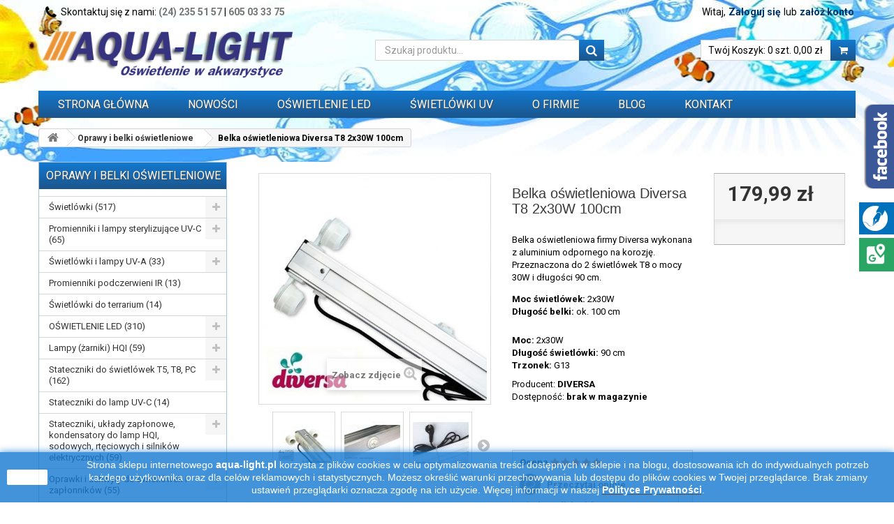

--- FILE ---
content_type: text/html; charset=utf-8
request_url: https://aqua-light.pl/oprawy-i-belki-oswietleniowe/1278-belka-diversa-t8-2x30w-100cm.html
body_size: 18137
content:
<!DOCTYPE HTML> <!--[if lt IE 7]><html class="no-js lt-ie9 lt-ie8 lt-ie7" lang="pl-pl"><![endif]--> <!--[if IE 7]><html class="no-js lt-ie9 lt-ie8 ie7" lang="pl-pl"><![endif]--> <!--[if IE 8]><html class="no-js lt-ie9 ie8" lang="pl-pl"><![endif]--> <!--[if gt IE 8]><html class="no-js ie9" lang="pl-pl"><![endif]--><html lang="pl-pl"><head><meta charset="utf-8" /><title>Belka oświetleniowa Diversa 2x30W, dł. 100cm, do akwarium - AQUA-LIGHT</title><meta name="description" content="Belka aluminiowa do akwarium. Przeznaczona do 2 świetlówek T8 o mocy 30W. Producent: Diversa. Sprawdź również świetlówki T8 30W, które są dostępne w naszym sklepie AQUA-LIGHT! " /><meta property="og:site_name" content="AQUA-LIGHT Aleksander Warwocki" /><meta property="og:title" content="AQUA-LIGHT Aleksander Warwocki" /><meta property="og:type" content="article" /><meta property="og:url" content="https://aqua-light.pl/" /><meta property="og:image" content="https://aqua-light.pl/img/sklep-aqua-light-logo-1463241212.jpg" /><meta name="twitter:card" content="summary" /><meta name="twitter:title" content="AQUA-LIGHT Aleksander Warwocki " /><meta name="twitter:url" content="https://aqua-light.pl/"/><meta name="twitter:description" content="Oświetlenie akwarystyczne, dystrybucja promienników UV-C i lamp UV-A. Świetlówki T5, T8 i T12, LED, HQI, stateczniki, oprawki, itp. Szybka wysyłka. Zapraszamy!" /><meta name="twitter:image" content="https://aqua-light.pl/img/sklep-aqua-light-logo-1463241212.jpg" /><meta name="generator" content="PrestaShop" /><meta name="robots" content="index,follow" /><meta name="viewport" content="width=device-width, minimum-scale=0.25, maximum-scale=1.6, initial-scale=1.0" /><meta name="apple-mobile-web-app-capable" content="yes" /><link rel="icon" type="image/vnd.microsoft.icon" href="/img/favicon.ico?1756281944" /><link rel="shortcut icon" type="image/x-icon" href="/img/favicon.ico?1756281944" /><link rel="preload" href="https://aqua-light.pl/themes/theme03/fonts/fontawesome-webfont.woff?v=4.1.0" as="font" type="font/woff" crossorigin><link rel="stylesheet" href="https://aqua-light.pl/themes/theme03/cache/v_608_39edb4def22b068a52c0dc3a52fd9728_all.css" type="text/css" media="all" /><link rel="stylesheet" href="https://aqua-light.pl/themes/theme03/cache/v_608_fe9cb82088a206a5d3a65cd01898d7f8_print.css" type="text/css" media="print" />  <link rel="stylesheet" href="https://aqua-light.pl/themes/theme03/css/z-custom.css?v202112041436" type="text/css" /><link rel="stylesheet preload" as="font" href="https://fonts.googleapis.com/css?family=Roboto:400,700&subset=latin,latin-ext&display=swap" type="text/css" media="all" /> <!--[if IE 8]> 
<script async src="https://oss.maxcdn.com/libs/html5shiv/3.7.0/html5shiv.js"></script> 
<script async src="https://oss.maxcdn.com/libs/respond.js/1.3.0/respond.min.js"></script> <![endif]-->    </head><body id="product" class="product product-1278 product-belka-diversa-t8-2x30w-100cm category-35 category-oprawy-i-belki-oswietleniowe hide-right-column lang_pl"><div id="page"><div class="header-container"> <header id="header"><div class="banner"><div class="container"><div class="row"></div></div></div><div class="nav"><div class="container"><div class="row"><nav><div class="header_user_info"> <a class="login" href="https://aqua-light.pl/moje-konto" rel="nofollow" title="Zaloguj się do swojego konta klienta"> Zaloguj się </a> <span class="welcome">lub</span> <a class="login" href="https://aqua-light.pl/moje-konto" rel="nofollow" title="załóż konto"> załóż konto </a></div><div class="header_user_info"> <span class="welcome">Witaj, </span></div><span class="shop-phone"> <i class="icon-phone"></i>Skontaktuj się z nami: <strong><a href="tel:(24)2355157">(24) 235 51 57</a></strong> | <strong><a href="tel:605033375">605 03 33 75</a></strong> </span></nav></div></div></div><div><div class="container"><div class="row"><div id="header_logo"> <a href="https://aqua-light.pl/" title="AQUA-LIGHT"> <img class="logo img-responsive" src="https://aqua-light.pl/img/sklep-aqua-light-logo-1463241212.jpg" alt="AQUA-LIGHT - sklep z oświetleniem akwarystycznym" width="469" height="100"/> </a></div><div id="block_cart" class="col-sm-6 clearfix"><div class="shopping_cart"> <a href="https://aqua-light.pl/zamowienie" title="Pokaż mój koszyk" rel="nofollow"> <b>Twój Koszyk:</b> <span class="ajax_cart_quantity unvisible">0</span> <span class="ajax_cart_product_txt unvisible">szt.</span> <span class="ajax_cart_product_txt_s unvisible">szt.</span><span class="ajax_cart_no_product">0 szt.</span><span class="ajax_cart_total"> 0,00 zł </span> </a><div class="cart_block block exclusive"><div class="block_content"><div class="cart_block_list"><p class="cart_block_no_products"> Brak produktów</p><div class="cart-prices"><div class="cart-prices-line first-line hidden"> <span class="price cart_block_shipping_cost ajax_cart_shipping_cost"> Darmowa wysyłka! </span> <span> Wysyłka </span></div><div class="cart-prices-line last-line"> <span class="price cart_block_total ajax_block_cart_total">0,00 zł</span> <span>Razem produkty</span></div></div><p class="cart-buttons"> <a id="button_order_cart" class="btn btn-default button button-small" href="https://aqua-light.pl/zamowienie" title="Realizuj zamówienie" rel="nofollow"> <span> Realizuj zamówienie<i class="icon-chevron-right right"></i> </span> </a></p></div></div></div></div></div><div id="layer_cart"><div class="clearfix"><div class="layer_cart_product col-xs-12 col-md-6"> <span class="cross" title="Zamknij okno"></span><h2> <i class="icon-check"></i>Produkt dodany poprawnie do Twojego koszyka</h2><div class="product-image-container layer_cart_img"></div><div class="layer_cart_product_info"> <span id="layer_cart_product_title" class="product-name"></span> <span id="layer_cart_product_attributes"></span><div> <strong class="dark">Ilość</strong> <span id="layer_cart_product_quantity"></span></div><div> <strong class="dark">Razem produkty</strong> <span id="layer_cart_product_price"></span></div></div></div><div class="layer_cart_cart col-xs-12 col-md-6"><h2> <span class="ajax_cart_product_txt_s unvisible"> Ilość produktów w Twoim koszyku: <span class="ajax_cart_quantity">0</span>. </span> <span class="ajax_cart_product_txt "> Jest 1 produkt w Twoim koszyku. </span></h2><div class="layer_cart_row"> <strong class="dark"> Razem produkty: (brutto) </strong> <span class="ajax_block_products_total"> </span></div><div class="layer_cart_row hidden"> <strong class="dark"> Dostawa:&nbsp;(brutto) </strong> <span class="ajax_cart_shipping_cost"> Darmowa wysyłka! </span></div><div class="layer_cart_row hidden"> <strong class="dark"> Razem produkty (brutto) </strong> <span class="ajax_block_cart_total"> </span></div><div class="button-container"> <span class="continue btn btn-default button exclusive-medium" title="Kontynuuj zakupy"> <span> <i class="icon-chevron-left left"></i>Kontynuuj zakupy </span> </span> <a class="btn btn-default button button-medium" href="https://aqua-light.pl/zamowienie" title="Przejdź do realizacji zamówienia" rel="nofollow"> <span> Przejdź do realizacji zamówienia<i class="icon-chevron-right right"></i> </span> </a></div></div></div><div class="crossseling"></div></div><div class="layer_cart_overlay"></div><div id="search_block_top" class="col-sm-4 clearfix"><form id="searchbox" method="get" action="//aqua-light.pl/szukaj" > <input type="hidden" name="controller" value="search" /> <input type="hidden" name="orderby" value="position" /> <input type="hidden" name="orderway" value="desc" /> <input class="search_query form-control" type="text" id="search_query_top" name="search_query" placeholder="Szukaj produktu..." value="" /> <button type="submit" name="submit_search" class="btn btn-default button-search"> <span>Szukaj produktu...</span> </button></form></div><div id="block_top_menu" class="sf-contener clearfix col-lg-12"><div class="cat-title">Menu</div><ul class="sf-menu clearfix menu-content"><li><a href="https://aqua-light.pl/" title="Strona gł&oacute;wna">Strona gł&oacute;wna</a></li><li><a href="https://aqua-light.pl/nowe-produkty" title="Nowości">Nowości</a></li><li><a href="https://aqua-light.pl/33-oswietlenie-led" title="OŚWIETLENIE LED">OŚWIETLENIE LED</a></li><li><a href="https://aqua-light.pl/content/6-swietlowki-uv" title="ŚWIETL&Oacute;WKI UV">ŚWIETL&Oacute;WKI UV</a></li><li><a href="https://aqua-light.pl/content/4-o-firmie" title="O FIRMIE">O FIRMIE</a></li><li><a href="https://aqua-light.pl/blog/" title="Blog">Blog</a></li><li><a href="https://aqua-light.pl/kontakt" title="Kontakt">Kontakt</a></li></ul></div></div></div></div> </header></div><div class="columns-container"><div id="columns" class="container"><div class="clearfix"><ol class="breadcrumb" itemscope itemtype="http://schema.org/BreadcrumbList"><li itemprop="itemListElement" itemscope itemtype="http://schema.org/ListItem"> <a class="home" href="https://aqua-light.pl/" title="Powr&oacute;t do strony gł&oacute;wnej" itemprop="item"> <i class="icon-home"></i> </a><meta itemprop="name" content="Home" /><meta itemprop="position" content="1" /></li><li itemprop="itemListElement" itemscope itemtype="http://schema.org/ListItem"> <a href="https://aqua-light.pl/35-oprawy-i-belki-oswietleniowe" itemprop="item" title="Oprawy i belki oświetleniowe"> <span itemprop="name">Oprawy i belki oświetleniowe</span> </a><meta itemprop="position" content="2" /></li><li itemprop="itemListElement" itemscope itemtype="http://schema.org/ListItem"> <span itemprop="name">Belka oświetleniowa Diversa T8 2x30W 100cm</span><meta itemprop="position" content="3" /></li></ol></div><div class="row"><div id="left_column" class="column col-xs-12 col-sm-3"><div id="categories_block_left" class="block"> <span class="titleh4 title_block"> Oprawy i belki oświetleniowe </span><div class="block_content"><ul class="tree dhtml"><li > <a href="https://aqua-light.pl/17-swietlowki"> Świetlówki (517) </a><ul><li > <a href="https://aqua-light.pl/19-swietlowki-t5"> Świetlówki T5 (254) </a><ul><li > <a href="https://aqua-light.pl/51-t5-8w"> T5 8W (8) </a></li><li > <a href="https://aqua-light.pl/52-t5-13w"> T5 13W (7) </a></li><li > <a href="https://aqua-light.pl/54-t5-14w"> T5 14W (2) </a></li><li > <a href="https://aqua-light.pl/55-t5-21w"> T5 21W (4) </a></li><li > <a href="https://aqua-light.pl/53-t5-24w"> T5 24W (48) </a></li><li > <a href="https://aqua-light.pl/69-t5-24w-45-cm"> T5 24W (45 cm) (7) </a></li><li > <a href="https://aqua-light.pl/100-t5-28w-60-cm"> T5 28W (60 cm i 115 cm) (11) </a></li><li > <a href="https://aqua-light.pl/70-t5-35w-75-cm"> T5 35W (75 cm) (7) </a></li><li > <a href="https://aqua-light.pl/210-t5-35w-145-cm"> T5 35W (145 cm) (2) </a></li><li > <a href="https://aqua-light.pl/56-t5-39w"> T5 39W (46) </a></li><li > <a href="https://aqua-light.pl/71-t5-45w-90-cm"> T5 45W (90 cm) (8) </a></li><li > <a href="https://aqua-light.pl/219-t5-49w-145-cm"> T5 49W (145 cm) (1) </a></li><li > <a href="https://aqua-light.pl/57-t5-54w-105-cm"> T5 54W (105 cm) (7) </a></li><li > <a href="https://aqua-light.pl/59-t5-54w-115-cm"> T5 54W (115 cm) (48) </a></li><li > <a href="https://aqua-light.pl/60-t5-54w-120-cm"> T5 54W (120 cm) (8) </a></li><li class="last"> <a href="https://aqua-light.pl/61-t5-80w"> T5 80W (37) </a></li></ul></li><li > <a href="https://aqua-light.pl/18-swietlowki-t8"> Świetlówki T8 (214) </a><ul><li > <a href="https://aqua-light.pl/62-t8-14w"> T8 14W (11) </a></li><li > <a href="https://aqua-light.pl/63-t8-15w"> T8 15W (37) </a></li><li > <a href="https://aqua-light.pl/175-t8-16w"> T8 16W (3) </a></li><li > <a href="https://aqua-light.pl/99-t8-18w"> T8 18W (40) </a></li><li > <a href="https://aqua-light.pl/64-t8-25w"> T8 25W (17) </a></li><li > <a href="https://aqua-light.pl/65-t8-30w"> T8 30W (37) </a></li><li > <a href="https://aqua-light.pl/66-t8-36w"> T8 36W (37) </a></li><li > <a href="https://aqua-light.pl/67-t8-38w"> T8 38W (17) </a></li><li class="last"> <a href="https://aqua-light.pl/68-t8-58w"> T8 58W (15) </a></li></ul></li><li > <a href="https://aqua-light.pl/20-swietlowki-power-compact-kompaktowe"> Świetlówki Power Compact (kompaktowe) (47) </a><ul><li > <a href="https://aqua-light.pl/72-z-trzonkiem-g23"> z trzonkiem G23 (7) </a></li><li > <a href="https://aqua-light.pl/74-z-trzonkiem-2g11"> z trzonkiem 2G11 (24) </a></li><li > <a href="https://aqua-light.pl/203-z-trzonkiem-2g7"> z trzonkiem 2G7 (2) </a></li><li > <a href="https://aqua-light.pl/75-z-gwintem-e14"> z gwintem E14 (1) </a></li><li > <a href="https://aqua-light.pl/77-z-gwintem-e27"> z gwintem E27 (3) </a></li><li > <a href="https://aqua-light.pl/73-z-trzonkiem-g24-d-2piny"> z trzonkiem G24-d 2piny (1) </a></li><li > <a href="https://aqua-light.pl/212-z-trzonkiem-gr10q-4piny"> 2D z trzonkiem GR10q 4piny (4) </a></li><li > <a href="https://aqua-light.pl/215-2d-z-trzonkiem-gr8-2piny"> 2D z trzonkiem GR8 2piny (3) </a></li><li class="last"> <a href="https://aqua-light.pl/216-kolowe"> kołowe (1) </a></li></ul></li><li class="last"> <a href="https://aqua-light.pl/139-swietlowki-blacklight-blue"> Świetlówki Blacklight blue (7) </a></li></ul></li><li > <a href="https://aqua-light.pl/30-promienniki-i-lampy-sterylizujace-uv-c"> Promienniki i lampy sterylizujące UV-C (65) </a><ul><li > <a href="https://aqua-light.pl/94-z-trzonkiem-g23"> z trzonkiem G23 (8) </a></li><li > <a href="https://aqua-light.pl/92-z-trzonkiem-2g7"> z trzonkiem 2G7 (3) </a></li><li > <a href="https://aqua-light.pl/95-z-trzonkiem-2g11"> z trzonkiem 2G11 (13) </a></li><li > <a href="https://aqua-light.pl/96-z-trzonkiem-g5"> z trzonkiem G5 (10) </a></li><li > <a href="https://aqua-light.pl/98-z-trzonkiem-4-pinowym-jednostronnym"> z trzonkiem 4-pinowym jednostronnym (8) </a></li><li > <a href="https://aqua-light.pl/97-z-trzonkiem-g13"> z trzonkiem G13 (18) </a></li><li class="last"> <a href="https://aqua-light.pl/31-lampy-i-sterylizatory-uv-c"> Lampy i sterylizatory UV-C (5) </a></li></ul></li><li > <a href="https://aqua-light.pl/176-swietlowki-uv-a-do-lamp-owadobojczych"> Świetlówki i lampy UV-A (33) </a><ul><li > <a href="https://aqua-light.pl/181-swietlowki-t5"> Świetlówki T5 (7) </a></li><li > <a href="https://aqua-light.pl/182-swietlowki-t8"> Świetlówki T8 (12) </a></li><li > <a href="https://aqua-light.pl/183-swietlowki-t12"> Świetlówki T12 (8) </a></li><li > <a href="https://aqua-light.pl/184-swietlowki-kompaktowe"> Świetlówki kompaktowe (2) </a></li><li > <a href="https://aqua-light.pl/190-swietlowki-kolowe"> Świetlówki kołowe (3) </a></li><li class="last"> <a href="https://aqua-light.pl/213-lampy-uv-a-e27"> Lampy UV-A E27 (1) </a></li></ul></li><li > <a href="https://aqua-light.pl/214-promienniki-podczerwieni-ir"> Promienniki podczerwieni IR (13) </a></li><li > <a href="https://aqua-light.pl/47-swietlowki-terrarium"> Świetlówki do terrarium (14) </a></li><li > <a href="https://aqua-light.pl/33-oswietlenie-led"> OŚWIETLENIE LED (310) </a><ul><li > <a href="https://aqua-light.pl/146-lampy-led"> Lampy LED (186) </a><ul><li > <a href="https://aqua-light.pl/152-do-pokryw-akwarystycznych"> do pokryw akwarystycznych (131) </a></li><li class="last"> <a href="https://aqua-light.pl/153-mocowane-na-akwarium"> mocowane na akwarium (66) </a></li></ul></li><li > <a href="https://aqua-light.pl/147-swietlowki-led"> Świetlówki LED (88) </a><ul><li > <a href="https://aqua-light.pl/150-swietlowki-led-t5"> Świetlówki LED T5 (51) </a></li><li > <a href="https://aqua-light.pl/151-swietlowki-led-t8"> Świetlówki LED T8 (30) </a></li><li class="last"> <a href="https://aqua-light.pl/220-swietlowki-kompaktowe-led"> Świetlówki kompaktowe LED (7) </a></li></ul></li><li > <a href="https://aqua-light.pl/156-moduly-led"> Moduły i belki LED (65) </a><ul><li > <a href="https://aqua-light.pl/179-moduly-leddy-tube-aquael"> Moduły LEDDY TUBE Aquael (12) </a></li><li > <a href="https://aqua-light.pl/180-moduly-retro-fit-aquael"> Moduły RETRO FIT Aquael (31) </a></li><li > <a href="https://aqua-light.pl/205-moduly-leddy-tube-day-night-aquael"> Moduły LEDDY TUBE Day&amp;Night Aquael (11) </a></li><li > <a href="https://aqua-light.pl/207-belki-leddy-slim-aquael"> Belki LEDDY SLIM Aquael (19) </a></li><li class="last"> <a href="https://aqua-light.pl/193-belki-led"> Belki do świetlówek LED (8) </a></li></ul></li><li > <a href="https://aqua-light.pl/149-zestawy-led"> Zestawy LED (14) </a><ul><li > <a href="https://aqua-light.pl/158-do-pokrywy-akwarium-50cm"> do pokrywy akwarium 50cm (3) </a></li><li > <a href="https://aqua-light.pl/159-do-pokrywy-akwarium-60cm"> do pokrywy akwarium 60cm (3) </a></li><li > <a href="https://aqua-light.pl/160-do-pokrywy-akwarium-80cm"> do pokrywy akwarium 80cm (4) </a></li><li class="last"> <a href="https://aqua-light.pl/161-do-pokrywy-akwarium-120cm-100cm"> do pokrywy akwarium 120cm / 100cm (4) </a></li></ul></li><li > <a href="https://aqua-light.pl/148-zasilacze-led"> Zasilacze LED (9) </a><ul><li > <a href="https://aqua-light.pl/208-stalopradowe"> stałoprądowe (2) </a></li><li class="last"> <a href="https://aqua-light.pl/209-stalonapieciowe"> stałonapięciowe (7) </a></li></ul></li><li > <a href="https://aqua-light.pl/157-zarowki-liniowe-led"> Żarówki liniowe LED (20) </a><ul><li > <a href="https://aqua-light.pl/162-trzonek-s14s-2-pinowy"> trzonek S14s (2-pinowy) (11) </a></li><li class="last"> <a href="https://aqua-light.pl/163-trzonek-s14d-1-pinowy"> trzonek S14d (1-pinowy) (9) </a></li></ul></li><li > <a href="https://aqua-light.pl/189-oswietlenie-nocne-led"> Oświetlenie nocne LED (14) </a></li><li class="last"> <a href="https://aqua-light.pl/206-akcesoria-do-lamp-led"> Akcesoria do lamp LED (22) </a></li></ul></li><li > <a href="https://aqua-light.pl/21-lampy-zarniki-hqi"> Lampy (żarniki) HQI (59) </a><ul><li > <a href="https://aqua-light.pl/78-z-trzonkiem-rx7s"> z trzonkiem Rx7s (33) </a></li><li > <a href="https://aqua-light.pl/79-z-trzonkiem-fc2"> z trzonkiem Fc2 (10) </a></li><li > <a href="https://aqua-light.pl/80-z-trzonkiem-g12"> z trzonkiem G12 (1) </a></li><li class="last"> <a href="https://aqua-light.pl/81-z-gwintem-e40"> z gwintem E40 (13) </a></li></ul></li><li > <a href="https://aqua-light.pl/46-stateczniki-do-swietlowek-t5-t8-pc"> Stateczniki do świetlówek T5, T8, PC (162) </a><ul><li > <a href="https://aqua-light.pl/106-stateczniki-elektroniczne-t5"> Stateczniki elektroniczne T5 (89) </a><ul><li > <a href="https://aqua-light.pl/107-do-swietlowek-t5-4-6-8-13w"> do świetlówek T5 4/6/8/13W (6) </a></li><li > <a href="https://aqua-light.pl/109-do-swietlowek-t5-14-21-28-35w"> do świetlówek T5 14/21/28/35W (17) </a></li><li > <a href="https://aqua-light.pl/110-do-swietlowek-t5-24w"> do świetlówek T5 24W (28) </a></li><li > <a href="https://aqua-light.pl/111-do-swietlowek-t5-39w"> do świetlówek T5 39W (17) </a></li><li > <a href="https://aqua-light.pl/112-do-swietlowek-t5-45w"> do świetlówek T5 45W (4) </a></li><li > <a href="https://aqua-light.pl/177-do-swietlowek-t5-49w"> do świetlówek T5 49W (5) </a></li><li > <a href="https://aqua-light.pl/113-do-swietlowek-t5-54w"> do świetlówek T5 54W (20) </a></li><li class="last"> <a href="https://aqua-light.pl/114-do-swietlowek-t5-80w"> do świetlówek T5 80W (10) </a></li></ul></li><li > <a href="https://aqua-light.pl/102-stateczniki-elektroniczne-t8"> Stateczniki elektroniczne T8 (58) </a><ul><li > <a href="https://aqua-light.pl/103-do-swietlowek-t8-14-15-18w"> do świetlówek T8 14/15/18W (25) </a></li><li > <a href="https://aqua-light.pl/104-do-swietlowek-t8-25-30w"> do świetlówek T8 25/30W (7) </a></li><li class="last"> <a href="https://aqua-light.pl/105-do-swietlowek-t8-36-38-58w"> do świetlówek T8 36/38/58W (37) </a></li></ul></li><li > <a href="https://aqua-light.pl/101-stateczniki-magnetyczne"> Stateczniki magnetyczne (14) </a></li><li > <a href="https://aqua-light.pl/117-stateczniki-power-compact"> Stateczniki Power Compact (51) </a></li><li class="last"> <a href="https://aqua-light.pl/191-stateczniki-do-swietlowek-kolowych"> Stateczniki do świetlówek kołowych (10) </a></li></ul></li><li > <a href="https://aqua-light.pl/178-stateczniki-do-lamp-uv-c"> Stateczniki do lamp UV-C (14) </a></li><li > <a href="https://aqua-light.pl/40-stateczniki-i-uklady-zaplonowe-do-lamp-hqi-sodowych-rteciowych"> Stateczniki, układy zapłonowe, kondensatory do lamp HQI, sodowych, rtęciowych i silników elektrycznych (59) </a><ul><li > <a href="https://aqua-light.pl/133-stateczniki-magnetyczne"> stateczniki magnetyczne (18) </a></li><li > <a href="https://aqua-light.pl/134-stateczniki-elektroniczne"> stateczniki elektroniczne (12) </a></li><li > <a href="https://aqua-light.pl/135-uklady-zaplonowe"> układy zapłonowe (5) </a></li><li class="last"> <a href="https://aqua-light.pl/136-kondensatory"> kondensatory (24) </a><ul><li > <a href="https://aqua-light.pl/217-do-lamp-wyladowczych"> do lamp wyładowczych (15) </a></li><li class="last"> <a href="https://aqua-light.pl/218-do-silnikow-elektrycznych"> do silników elektrycznych (9) </a></li></ul></li></ul></li><li > <a href="https://aqua-light.pl/22-oprawki-i-uchwyty-do-swietlowek-i-zaplonnikow"> Oprawki i uchwyty do świetlówek i zapłonników (55) </a><ul><li > <a href="https://aqua-light.pl/118-do-swietlowek-t5-z-trzonkiem-g5"> do świetlówek T5 z trzonkiem G5 (18) </a></li><li > <a href="https://aqua-light.pl/119-do-swietlowek-t8-z-trzonkiem-g13"> do świetlówek T8 z trzonkiem G13 (21) </a></li><li > <a href="https://aqua-light.pl/188-do-swietlowek-t12-z-trzonkiem-g13"> do świetlówek T12 z trzonkiem G13 (2) </a></li><li > <a href="https://aqua-light.pl/126-do-swietlowek-z-trzonkiem-g23-2piny"> do świetlówek z trzonkiem G23 2piny (3) </a></li><li > <a href="https://aqua-light.pl/131-do-swietlowek-z-trzonkiem-2g11-4piny"> do świetlówek z trzonkiem 2G11 4piny (3) </a></li><li > <a href="https://aqua-light.pl/121-do-swietlowek-4p-se-z-trzonkiem-4-pinowym-jednostronnym"> do świetlówek 4P-SE z trzonkiem 4 pinowym jednostronnym (2) </a></li><li > <a href="https://aqua-light.pl/174-do-swietlowek-kolowych-z-trzonkiem-g10q-4piny"> do świetlówek kołowych z trzonkiem G10q 4piny (2) </a></li><li > <a href="https://aqua-light.pl/186-do-zarowek-liniowych-s14s-s14d"> do żarówek liniowych S14s, S14d (2) </a></li><li > <a href="https://aqua-light.pl/123-do-zaplonnikow-starterow"> do zapłonników /starterów (5) </a></li><li class="last"> <a href="https://aqua-light.pl/154-uchwyty-do-swietlowek"> uchwyty do świetlówek (6) </a></li></ul></li><li > <a href="https://aqua-light.pl/145-zaplonniki-startery-do-swietlowek"> Zapłonniki / startery do świetlówek (3) </a></li><li > <a href="https://aqua-light.pl/23-oprawki-do-lamp-hqi"> Oprawki do lamp HQI (9) </a></li><li > <a href="https://aqua-light.pl/34-odblysniki-do-swietlowek"> Odbłyśniki do świetlówek (39) </a><ul><li > <a href="https://aqua-light.pl/201-do-swietlowek-t5"> do świetlówek T5 (19) </a></li><li class="last"> <a href="https://aqua-light.pl/202-do-swietlowek-t8"> do świetlówek T8 (24) </a></li></ul></li><li > <a href="https://aqua-light.pl/35-oprawy-i-belki-oswietleniowe" class="selected"> Oprawy i belki oświetleniowe (32) </a></li><li > <a href="https://aqua-light.pl/140-pokrywy-oswietleniowe"> Pokrywy akwarystyczne z oświetleniem (1) </a><ul><li > <a href="https://aqua-light.pl/141-pokrywy-z-tworzywa-ze-swietlowkami-t8"> Pokrywy z tworzywa ze świetlówkami T8 (1) </a></li><li class="last"> <a href="https://aqua-light.pl/142-pokrywy-aluminiowe-do-swietlowek-t8"> Pokrywy aluminiowe do świetlówek T8 (0) </a></li></ul></li><li > <a href="https://aqua-light.pl/164-akwaria-i-zestawy"> Akwaria i zestawy (4) </a><ul><li class="last"> <a href="https://aqua-light.pl/165-zestawy-startup"> Zestawy StartUp (4) </a></li></ul></li><li > <a href="https://aqua-light.pl/204-grzalki-do-akwarium"> Grzałki do akwarium (29) </a></li><li > <a href="https://aqua-light.pl/38-zegary-sterujace"> Zegary sterujące (3) </a></li><li > <a href="https://aqua-light.pl/39-przewody-wtyczki-przedluzacze-itp"> Przewody, wtyczki, przedłużacze itp. (16) </a></li><li class="last"> <a href="https://aqua-light.pl/192-wyprzedaz"> WYPRZEDAŻ (73) </a></li></ul></div></div><div id="manufacturers_block_left" class="block blockmanufacturer"><p class="title_block"> <a href="https://aqua-light.pl/producenci" title="Producenci"> Producenci </a></p><div class="block_content list-block"><ul><li class="first_item"> <a href="https://aqua-light.pl/5_aagstucchi" title="Około AAGSTUCCHI"> AAGSTUCCHI </a></li><li class="item"> <a href="https://aqua-light.pl/56_akwa-rynkar" title="Około Akwa-Rynkar"> Akwa-Rynkar </a></li><li class="item"> <a href="https://aqua-light.pl/20_alc" title="Około ALC"> ALC </a></li><li class="item"> <a href="https://aqua-light.pl/35_aquael" title="Około AQUAEL"> AQUAEL </a></li><li class="item"> <a href="https://aqua-light.pl/59_aqualed" title="Około AQUALED"> AQUALED </a></li></ul><form action="/index.php" method="get"><div class="form-group selector1"> <select class="form-control" name="manufacturer_list"><option value="0">Wszyscy producenci</option><option value="https://aqua-light.pl/5_aagstucchi">AAGSTUCCHI</option><option value="https://aqua-light.pl/56_akwa-rynkar">Akwa-Rynkar</option><option value="https://aqua-light.pl/20_alc">ALC</option><option value="https://aqua-light.pl/35_aquael">AQUAEL</option><option value="https://aqua-light.pl/59_aqualed">AQUALED</option><option value="https://aqua-light.pl/4_aquamedic">AQUAMEDIC</option><option value="https://aqua-light.pl/44_aquastel">AquaStel</option><option value="https://aqua-light.pl/18_arcadia">ARCADIA</option><option value="https://aqua-light.pl/31_ati-aquaristik">ATI-AQUARISTIK</option><option value="https://aqua-light.pl/6_atman">ATMAN</option><option value="https://aqua-light.pl/36_bag-electronics">BAG Electronics</option><option value="https://aqua-light.pl/58_bailey">Bailey</option><option value="https://aqua-light.pl/49_beasun">BEASUN</option><option value="https://aqua-light.pl/66_bel-light">BEL LIGHT</option><option value="https://aqua-light.pl/28_bjb">BJB</option><option value="https://aqua-light.pl/15_blv">BLV</option><option value="https://aqua-light.pl/54_brilum">BRILUM</option><option value="https://aqua-light.pl/48_brolux">Brolux</option><option value="https://aqua-light.pl/14_coralvue">CORALVUE</option><option value="https://aqua-light.pl/2_diversa">DIVERSA</option><option value="https://aqua-light.pl/53_erc-highlight">E.R.C. HIGHLIGHT</option><option value="https://aqua-light.pl/25_electronicon">ELECTRONICON</option><option value="https://aqua-light.pl/23_electrostart">ELECTROSTART</option><option value="https://aqua-light.pl/47_elgo">Elgo</option><option value="https://aqua-light.pl/45_emc">EMC</option><option value="https://aqua-light.pl/32_fluval">FLUVAL</option><option value="https://aqua-light.pl/52_ge">GE</option><option value="https://aqua-light.pl/46_govena">GOVENA</option><option value="https://aqua-light.pl/9_hagen">HAGEN</option><option value="https://aqua-light.pl/61_helios">HELIOS</option><option value="https://aqua-light.pl/64_hellas-schwabe">HELLAS SCHWABE</option><option value="https://aqua-light.pl/33_helvar">HELVAR</option><option value="https://aqua-light.pl/39_holdbox">HOLDBOX</option><option value="https://aqua-light.pl/57_inny">inny</option><option value="https://aqua-light.pl/63_isolde">ISOLde</option><option value="https://aqua-light.pl/17_juwel">JUWEL</option><option value="https://aqua-light.pl/67_ledvance">LEDVANCE</option><option value="https://aqua-light.pl/16_leuci">LEUCI</option><option value="https://aqua-light.pl/19_luxima">LUXIMA</option><option value="https://aqua-light.pl/41_mean-well">Mean Well</option><option value="https://aqua-light.pl/34_miflex">MIFLEX</option><option value="https://aqua-light.pl/3_narva">NARVA</option><option value="https://aqua-light.pl/55_natrium">NATRIUM</option><option value="https://aqua-light.pl/7_osram">OSRAM</option><option value="https://aqua-light.pl/12_pacific-sun">PACIFIC SUN</option><option value="https://aqua-light.pl/11_philips">PHILIPS</option><option value="https://aqua-light.pl/51_polamp">POLAMP</option><option value="https://aqua-light.pl/62_polamp-warszawa">POLAMP Warszawa</option><option value="https://aqua-light.pl/40_prescot">PRESCOT</option><option value="https://aqua-light.pl/50_stalgast">Stalgast</option><option value="https://aqua-light.pl/26_swiatlonet">ŚWIATŁO.NET</option><option value="https://aqua-light.pl/10_sylvania">SYLVANIA</option><option value="https://aqua-light.pl/24_tridonic">TRIDONIC</option><option value="https://aqua-light.pl/65_tungsram">TUNGSRAM</option><option value="https://aqua-light.pl/13_venture-lighting">VENTURE LIGHTING</option><option value="https://aqua-light.pl/21_vlm">VLM</option><option value="https://aqua-light.pl/22_vossloh-schwabe">Vossloh Schwabe</option><option value="https://aqua-light.pl/38_vossloh-schwabe-holdbox">Vossloh Schwabe, Holdbox</option><option value="https://aqua-light.pl/42_vossloh-schwabe-mean-well-holdbox">Vossloh Schwabe, Mean Well, Holdbox</option> </select></div></form></div></div><div id="new-products_block_right" class="block products_block"> <span class="title_block" style="display:block;"> <a href="https://aqua-light.pl/nowe-produkty" title="Nowe produkty">Nowe produkty</a> </span><div class="block_content products-block"><ul class="products"><li class="clearfix"> <a class="products-block-image" href="https://aqua-light.pl/t5-28w-60-cm/1647-swietlowka-28w-4000k-t5-oxylight.html" title="Świetlówka T5 28W 4000K OXYLight"><img class="replace-2x img-responsive" src="https://aqua-light.pl/7503-small_default/swietlowka-28w-4000k-t5-oxylight.jpg" alt="Świetlówka T5 28W 4000K OXYLight" /></a><div class="product-content"> <span> <a class="product-name" href="https://aqua-light.pl/t5-28w-60-cm/1647-swietlowka-28w-4000k-t5-oxylight.html" title="Świetlówka T5 28W 4000K OXYLight">Świetlówka T5 28W 4000K OXYLight</a> </span><p class="product-description">Świetlówka liniowa T5 o średnicy 16 mm (T5), długość...</p><div class="price-box"> <span class="price"> 31,99 zł </span></div></div></li><li class="clearfix"> <a class="products-block-image" href="https://aqua-light.pl/t5-21w/1646-swietlowka-21w-4000k-t5-oxylight.html" title="Świetlówka T5 21W 4000K OXYLight"><img class="replace-2x img-responsive" src="https://aqua-light.pl/7500-small_default/swietlowka-21w-4000k-t5-oxylight.jpg" alt="Świetlówka T5 21W 4000K OXYLight" /></a><div class="product-content"> <span> <a class="product-name" href="https://aqua-light.pl/t5-21w/1646-swietlowka-21w-4000k-t5-oxylight.html" title="Świetlówka T5 21W 4000K OXYLight">Świetlówka T5 21W 4000K OXYLight</a> </span><p class="product-description">Świetlówka liniowa T5 o średnicy 16 mm (T5), długość...</p><div class="price-box"> <span class="price"> 29,99 zł </span></div></div></li><li class="clearfix"> <a class="products-block-image" href="https://aqua-light.pl/t5-21w/1645-swietlowka-21w-3000k-t5-oxylight.html" title="Świetlówka T5 21W 3000K OXYLight"><img class="replace-2x img-responsive" src="https://aqua-light.pl/7497-small_default/swietlowka-21w-3000k-t5-oxylight.jpg" alt="Świetlówka T5 21W 3000K OXYLight" /></a><div class="product-content"> <span> <a class="product-name" href="https://aqua-light.pl/t5-21w/1645-swietlowka-21w-3000k-t5-oxylight.html" title="Świetlówka T5 21W 3000K OXYLight">Świetlówka T5 21W 3000K OXYLight</a> </span><p class="product-description">Świetlówka liniowa T5 o średnicy 16 mm (T5), długość...</p><div class="price-box"> <span class="price"> 29,99 zł </span></div></div></li><li class="clearfix"> <a class="products-block-image" href="https://aqua-light.pl/t5-54w-115-cm/1644-swietlowka-54w-3000k-t5-oxylight.html" title="Świetlówka T5 54W 3000K OXYLight"><img class="replace-2x img-responsive" src="https://aqua-light.pl/7494-small_default/swietlowka-54w-3000k-t5-oxylight.jpg" alt="Świetlówka T5 54W 3000K OXYLight" /></a><div class="product-content"> <span> <a class="product-name" href="https://aqua-light.pl/t5-54w-115-cm/1644-swietlowka-54w-3000k-t5-oxylight.html" title="Świetlówka T5 54W 3000K OXYLight">Świetlówka T5 54W 3000K OXYLight</a> </span><p class="product-description">Świetlówka liniowa T5 o średnicy 16 mm (T5), długość...</p><div class="price-box"> <span class="price"> 31,99 zł </span></div></div></li><li class="clearfix"> <a class="products-block-image" href="https://aqua-light.pl/swietlowki-t5/1643-swietlowka-80w-4000k-t5-oxylight.html" title="Świetlówka T5 80W 4000K OXYLight"><img class="replace-2x img-responsive" src="https://aqua-light.pl/7490-small_default/swietlowka-80w-4000k-t5-oxylight.jpg" alt="Świetlówka T5 80W 4000K OXYLight" /></a><div class="product-content"> <span> <a class="product-name" href="https://aqua-light.pl/swietlowki-t5/1643-swietlowka-80w-4000k-t5-oxylight.html" title="Świetlówka T5 80W 4000K OXYLight">Świetlówka T5 80W 4000K OXYLight</a> </span><p class="product-description">Świetlówka liniowa T5 o średnicy 16 mm (T5), długość...</p><div class="price-box"> <span class="price"> 35,99 zł </span></div></div></li><li class="clearfix"> <a class="products-block-image" href="https://aqua-light.pl/swietlowki-t5/1642-swietlowka-osram-13w-827-t5-relax.html" title="Świetlówka Osram T5 L 13W/827 RELAX 2700K warm white"><img class="replace-2x img-responsive" src="https://aqua-light.pl/7486-small_default/swietlowka-osram-13w-827-t5-relax.jpg" alt="Świetlówka Osram T5 L 13W/827 RELAX 2700K warm white" /></a><div class="product-content"> <span> <a class="product-name" href="https://aqua-light.pl/swietlowki-t5/1642-swietlowka-osram-13w-827-t5-relax.html" title="Świetlówka Osram T5 L 13W/827 RELAX 2700K warm white">Świetlówka Osram T5 L 13W/827 RELAX 2700K warm white</a> </span><p class="product-description">Świetlówka liniowa T5 o średnicy 16 mm (T5), długość...</p><div class="price-box"> <span class="price"> 18,99 zł </span></div></div></li><li class="clearfix"> <a class="products-block-image" href="https://aqua-light.pl/swietlowki-t5/1641-swietlowka-t5-13w-865-6500k-patron.html" title="Świetlówka T5 13W/865 6500K Patron"><img class="replace-2x img-responsive" src="https://aqua-light.pl/7480-small_default/swietlowka-t5-13w-865-6500k-patron.jpg" alt="Świetlówka T5 13W/865 6500K Patron" /></a><div class="product-content"> <span> <a class="product-name" href="https://aqua-light.pl/swietlowki-t5/1641-swietlowka-t5-13w-865-6500k-patron.html" title="Świetlówka T5 13W/865 6500K Patron">Świetlówka T5 13W/865 6500K Patron</a> </span><p class="product-description">Świetlówka liniowa T5 o średnicy 16 mm (T5), długość...</p><div class="price-box"> <span class="price"> 18,99 zł </span></div></div></li><li class="clearfix"> <a class="products-block-image" href="https://aqua-light.pl/oswietlenie-led/1640-swietlowka-dulux-led-l36-18w-840-ledvance.html" title="Świetlówka DULUX LED L36 HF V 18W/840 4000K 2G11 LEDVANCE"><img class="replace-2x img-responsive" src="https://aqua-light.pl/7473-small_default/swietlowka-dulux-led-l36-18w-840-ledvance.jpg" alt="Świetlówka DULUX LED L36 HF V 18W/840 4000K 2G11 LEDVANCE" /></a><div class="product-content"> <span> <a class="product-name" href="https://aqua-light.pl/oswietlenie-led/1640-swietlowka-dulux-led-l36-18w-840-ledvance.html" title="Świetlówka DULUX LED L36 HF V 18W/840 4000K 2G11 LEDVANCE">Świetlówka DULUX LED L36 HF V 18W/840 4000K 2G11 LEDVANCE</a> </span><p class="product-description">Świetlówka DULUX LED L, 4-pinowa, z trzonkiem 2G11....</p><div class="price-box"> <span class="price"> 53,98 zł </span></div></div></li><li class="clearfix"> <a class="products-block-image" href="https://aqua-light.pl/oswietlenie-led/1639-swietlowka-dulux-led-l24-12w-840-ledvance.html" title="Świetlówka DULUX LED L24 HF V 12W/840 4000K 2G11 LEDVANCE"><img class="replace-2x img-responsive" src="https://aqua-light.pl/7467-small_default/swietlowka-dulux-led-l24-12w-840-ledvance.jpg" alt="Świetlówka DULUX LED L24 HF V 12W/840 4000K 2G11 LEDVANCE" /></a><div class="product-content"> <span> <a class="product-name" href="https://aqua-light.pl/oswietlenie-led/1639-swietlowka-dulux-led-l24-12w-840-ledvance.html" title="Świetlówka DULUX LED L24 HF V 12W/840 4000K 2G11 LEDVANCE">Świetlówka DULUX LED L24 HF V 12W/840 4000K 2G11 LEDVANCE</a> </span><p class="product-description">Świetlówka DULUX LED L, 4-pinowa, z trzonkiem 2G11....</p><div class="price-box"> <span class="price"> 51,99 zł </span></div></div></li><li class="clearfix"> <a class="products-block-image" href="https://aqua-light.pl/oswietlenie-led/1638-swietlowka-dulux-led-l18-8w-840-ledvance.html" title="Świetlówka DULUX LED L18 HF V 8W/840 4000K 2G11 LEDVANCE"><img class="replace-2x img-responsive" src="https://aqua-light.pl/7458-small_default/swietlowka-dulux-led-l18-8w-840-ledvance.jpg" alt="Świetlówka DULUX LED L18 HF V 8W/840 4000K 2G11 LEDVANCE" /></a><div class="product-content"> <span> <a class="product-name" href="https://aqua-light.pl/oswietlenie-led/1638-swietlowka-dulux-led-l18-8w-840-ledvance.html" title="Świetlówka DULUX LED L18 HF V 8W/840 4000K 2G11 LEDVANCE">Świetlówka DULUX LED L18 HF V 8W/840 4000K 2G11 LEDVANCE</a> </span><p class="product-description">Świetlówka DULUX LED L, 4-pinowa, z trzonkiem 2G11....</p><div class="price-box"> <span class="price"> 49,99 zł </span></div></div></li><li class="clearfix"> <a class="products-block-image" href="https://aqua-light.pl/oswietlenie-led/1637-swietlowka-dulux-led-s11-6w-830-ledvance.html" title="Świetlówka DULUX LED S11 EM V 6W/830 3000K G23 LEDVANCE"><img class="replace-2x img-responsive" src="https://aqua-light.pl/7450-small_default/swietlowka-dulux-led-s11-6w-830-ledvance.jpg" alt="Świetlówka DULUX LED S11 EM V 6W/830 3000K G23 LEDVANCE" /></a><div class="product-content"> <span> <a class="product-name" href="https://aqua-light.pl/oswietlenie-led/1637-swietlowka-dulux-led-s11-6w-830-ledvance.html" title="Świetlówka DULUX LED S11 EM V 6W/830 3000K G23 LEDVANCE">Świetlówka DULUX LED S11 EM V 6W/830 3000K G23 LEDVANCE</a> </span><p class="product-description">Świetlówka DULUX LED S, 2-pinowa, z trzonkiem G23....</p><div class="price-box"> <span class="price"> 24,99 zł </span></div></div></li><li class="clearfix"> <a class="products-block-image" href="https://aqua-light.pl/oswietlenie-led/1636-swietlowka-dulux-led-s11-6w-840-ledvance.html" title="Świetlówka DULUX LED S11 EM V 6W/840 4000K G23 LEDVANCE"><img class="replace-2x img-responsive" src="https://aqua-light.pl/7443-small_default/swietlowka-dulux-led-s11-6w-840-ledvance.jpg" alt="Świetlówka DULUX LED S11 EM V 6W/840 4000K G23 LEDVANCE" /></a><div class="product-content"> <span> <a class="product-name" href="https://aqua-light.pl/oswietlenie-led/1636-swietlowka-dulux-led-s11-6w-840-ledvance.html" title="Świetlówka DULUX LED S11 EM V 6W/840 4000K G23 LEDVANCE">Świetlówka DULUX LED S11 EM V 6W/840 4000K G23 LEDVANCE</a> </span><p class="product-description">Świetlówka DULUX LED S, 2-pinowa, z trzonkiem G23....</p><div class="price-box"> <span class="price"> 24,99 zł </span></div></div></li></ul><div> <a href="https://aqua-light.pl/nowe-produkty" title="Wszystkie nowe produkty" class="btn btn-default button button-small"><span>Wszystkie nowe produkty<i class="icon-chevron-right right"></i></span></a></div></div></div><div id="viewed-products_block_left" class="block"><p class="title_block">Ostatnio przeglądane</p><div class="block_content products-block"><ul><li class="clearfix last_item"> <a class="products-block-image" href="https://aqua-light.pl/oprawy-i-belki-oswietleniowe/1278-belka-diversa-t8-2x30w-100cm.html" title="Około Belka oświetleniowa Diversa T8 2x30W 100cm" > <img class="replace-2x img-responsive" src="https://aqua-light.pl/4858-small_default/belka-diversa-t8-2x30w-100cm.jpg" alt="Belka oświetleniowa Diversa T8 2x30W 100cm" /> </a><div class="product-content"> <span> <a class="product-name" href="https://aqua-light.pl/oprawy-i-belki-oswietleniowe/1278-belka-diversa-t8-2x30w-100cm.html" title="Około Belka oświetleniowa Diversa T8 2x30W 100cm"> Belka oświetleniowa Diversa T8 2x30W... </a> </span><p class="product-description">Belka oświetleniowa firmy Diversa wykonana z...</p></div></li></ul></div></div></div><div id="center_column" class="center_column col-xs-12 col-sm-9"><div class="center_bg"><div id="slider_row" class="row"><div id="top_column" class="center_column col-xs-12 col-sm-12"></div></div><div itemscope itemtype="http://schema.org/Product"><div class="primary_block row"><div class="pb-left-column col-xs-12 col-sm-4 col-md-5"><div id="image-block" class="clearfix"> <span id="view_full_size"> <img id="bigpic" itemprop="image" src="https://aqua-light.pl/4858-large_default/belka-diversa-t8-2x30w-100cm.jpg" title="Belka oświetleniowa do akwarium, 2x30W 100cm, Diversa, oprawki hermetyczne | sklep AQUA-LIGHT.pl" alt="Belka oświetleniowa do akwarium, 2x30W 100cm, Diversa, oprawki hermetyczne | sklep AQUA-LIGHT.pl" width="458" height="458"/> <span class="span_link no-print">Zobacz zdjęcie</span> </span></div><div id="views_block" class="clearfix "> <span class="view_scroll_spacer"> <a id="view_scroll_left" class="" title="Inne zdjęcia" href="javascript:{}"> Poprzedni </a> </span><div id="thumbs_list"><ul id="thumbs_list_frame"><li id="thumbnail_4857"> <a href="https://aqua-light.pl/4857-thickbox_default/belka-diversa-t8-2x30w-100cm.jpg" data-fancybox-group="other-views" class="fancybox" title="Belka oświetleniowa do akwarium, 2x30W 100cm, Diversa, oprawki hermetyczne | sklep AQUA-LIGHT.pl"> <img class="img-responsive" id="thumb_4857" src="https://aqua-light.pl/4857-cart_default/belka-diversa-t8-2x30w-100cm.jpg" alt="Belka oświetleniowa do akwarium, 2x30W 100cm, Diversa, oprawki hermetyczne | sklep AQUA-LIGHT.pl" title="Belka oświetleniowa do akwarium, 2x30W 100cm, Diversa, oprawki hermetyczne | sklep AQUA-LIGHT.pl" height="80" width="80" itemprop="image" /> </a></li><li id="thumbnail_4853"> <a href="https://aqua-light.pl/4853-thickbox_default/belka-diversa-t8-2x30w-100cm.jpg" data-fancybox-group="other-views" class="fancybox" title="Belka oświetleniowa do akwarium, 2x30W 100cm, Diversa, oprawka hermetyczna zapłonnika | sklep AQUA-LIGHT.pl"> <img class="img-responsive" id="thumb_4853" src="https://aqua-light.pl/4853-cart_default/belka-diversa-t8-2x30w-100cm.jpg" alt="Belka oświetleniowa do akwarium, 2x30W 100cm, Diversa, oprawka hermetyczna zapłonnika | sklep AQUA-LIGHT.pl" title="Belka oświetleniowa do akwarium, 2x30W 100cm, Diversa, oprawka hermetyczna zapłonnika | sklep AQUA-LIGHT.pl" height="80" width="80" itemprop="image" /> </a></li><li id="thumbnail_4854"> <a href="https://aqua-light.pl/4854-thickbox_default/belka-diversa-t8-2x30w-100cm.jpg" data-fancybox-group="other-views" class="fancybox" title="Belka oświetleniowa do akwarium, 2x30W 100cm, Diversa, przewód zasilający | sklep AQUA-LIGHT.pl"> <img class="img-responsive" id="thumb_4854" src="https://aqua-light.pl/4854-cart_default/belka-diversa-t8-2x30w-100cm.jpg" alt="Belka oświetleniowa do akwarium, 2x30W 100cm, Diversa, przewód zasilający | sklep AQUA-LIGHT.pl" title="Belka oświetleniowa do akwarium, 2x30W 100cm, Diversa, przewód zasilający | sklep AQUA-LIGHT.pl" height="80" width="80" itemprop="image" /> </a></li><li id="thumbnail_4858" class="last"> <a href="https://aqua-light.pl/4858-thickbox_default/belka-diversa-t8-2x30w-100cm.jpg" data-fancybox-group="other-views" class="fancybox shown" title="Belka oświetleniowa do akwarium, 2x30W 100cm, Diversa, oprawki hermetyczne | sklep AQUA-LIGHT.pl"> <img class="img-responsive" id="thumb_4858" src="https://aqua-light.pl/4858-cart_default/belka-diversa-t8-2x30w-100cm.jpg" alt="Belka oświetleniowa do akwarium, 2x30W 100cm, Diversa, oprawki hermetyczne | sklep AQUA-LIGHT.pl" title="Belka oświetleniowa do akwarium, 2x30W 100cm, Diversa, oprawki hermetyczne | sklep AQUA-LIGHT.pl" height="80" width="80" itemprop="image" /> </a></li></ul></div> <a id="view_scroll_right" title="Inne zdjęcia" href="javascript:{}"> Następny </a></div><p class="resetimg clear no-print"> <span id="wrapResetImages" style="display: none;"> <a href="https://aqua-light.pl/oprawy-i-belki-oswietleniowe/1278-belka-diversa-t8-2x30w-100cm.html" name="resetImages"> <i class="icon-repeat"></i> Wszystkie zdjęcia </a> </span></p></div><div class="pb-center-column col-xs-12 col-sm-4"><h1 itemprop="name">Belka oświetleniowa Diversa T8 2x30W 100cm</h1><meta itemprop="sku" content="Belka oświetleniowa Diversa T8 2x30W 100cm"><div id="short_description_block"><div id="short_description_content" class="rte align_justify" itemprop="description"><p>Belka oświetleniowa firmy Diversa wykonana z aluminium odpornego na korozję. Przeznaczona do 2 świetlówek T8 o mocy 30W i długości 90 cm.</p><p><strong>Moc świetlówek:</strong> 2x30W <br /><strong>Długość belki:</strong> ok. 100 cm</p></div><p class="buttons_bottom_block"> <a href="javascript:{}" class="button"> Więcej szczeg&oacute;ł&oacute;w </a></p></div><ul class="features_info"><li><span>Moc:</span> 2x30W</li><li><span>D&#322;ugo&#347;&#263; &#347;wietl&oacute;wki:</span> 90 cm</li><li><span>Trzonek:</span> G13</li></ul><div class="product_man" itemprop="brand"> Producent: <a href="https://aqua-light.pl/2_diversa">DIVERSA</a></div><p id="ProductAvailable"> <span>Dostępność: <b>brak w magazynie</b></span></p><p id="availability_statut"></p><p class="warning_inline" id="last_quantities" style="display: none" >Ostatnie egzemplarze!</p><p id="availability_date" style="display: none;"> <span id="availability_date_label">Data dostępności:</span> <span id="availability_date_value"></span></p><div id="oosHook"></div><div id="product_comments_block_extra" class="no-print" itemprop="aggregateRating" itemscope itemtype="http://schema.org/AggregateRating"><div class="comments_note clearfix"> <span>Ocena&nbsp;</span><div class="star_content clearfix"><div class="star star_on"></div><div class="star star_on"></div><div class="star star_on"></div><div class="star star_on"></div><div class="star star_on"></div><meta itemprop="worstRating" content = "0" /><meta itemprop="ratingValue" content = "5" /><meta itemprop="bestRating" content = "5" /></div></div><ul class="comments_advices"><li> <a href="#idTab5" class="reviews"> Przeczytaj opinie użytkowników (<span itemprop="reviewCount">1</span>) </a></li><li> <a class="open-comment-form" href="#new_comment_form"> Napisz opinię </a></li></ul></div><ul id="usefull_link_block" class="clearfix no-print"><li class="ask"> <a href="/modules/pytanie/contact-form.php?id_product=1278">Zadaj pytanie do produktu</a></li><li class="print"> <a href="javascript:print();"> Drukuj </a></li></ul></div><div class="pb-right-column col-xs-12 col-sm-4 col-md-3"><form id="buy_block" action="https://aqua-light.pl/koszyk" method="post"><p class="hidden"> <input type="hidden" name="token" value="860634c420e9a6c560a73c1f97f027e8" /> <input type="hidden" name="id_product" value="1278" id="product_page_product_id" /> <input type="hidden" name="add" value="1" /> <input type="hidden" name="id_product_attribute" id="idCombination" value="" /></p><div class="box-info-product"><div class="content_prices clearfix"><div class="price"><p class="our_price_display " itemprop="offers" itemscope itemtype="http://schema.org/Offer"> <span id="our_price_display" itemprop="price" content="179.99">179,99 zł</span><meta itemprop="priceCurrency" content="PLN" /><meta itemprop="url" content="https://aqua-light.pl/oprawy-i-belki-oswietleniowe/1278-belka-diversa-t8-2x30w-100cm.html" /><meta itemprop="priceValidUntil" content="2019-12-31" /></p><p id="reduction_percent" style="display:none;"> <span id="reduction_percent_display"> </span></p><p id="reduction_amount" style="display:none"> <span id="reduction_amount_display"> </span></p><p id="old_price" class="hidden"> <span id="old_price_display"></span></p></div><div class="clear"></div></div><div class="product_attributes clearfix"><p id="quantity_wanted_p" style="display: none;"> <label>Ilość</label> <input type="text" name="qty" id="quantity_wanted" class="text" value="1" /> <a href="#" data-field-qty="qty" class="btn btn-default button-minus product_quantity_down"> <span><i class="icon-minus"></i></span> </a> <a href="#" data-field-qty="qty" class="btn btn-default button-plus product_quantity_up"> <span><i class="icon-plus"></i></span> </a> <span class="clearfix"></span></p><p id="minimal_quantity_wanted_p" style="display: none;"> Minimalna ilość zam&oacute;wienia tego produktu to <b id="minimal_quantity_label">1</b></p></div><div class="box-cart-bottom"><div class="unvisible"><p id="add_to_cart" class="buttons_bottom_block no-print"> <button type="submit" name="Submit" class="exclusive"> <span>Do koszyka</span> </button></p></div> <strong></strong></div></div></form></div></div><div id="more_info_block" class="clear"><ul id="more_info_tabs" class="idTabs idTabsShort clearfix"><li><a id="more_info_tab_more_info" href="#idTab1">Opis</a></li><li><a id="more_info_tab_data_sheet" href="#idTab2">Dane techniczne</a></li><li><a href="#idTab20">Koszt wysyłki</a></li><li><a href="#idTab5" class="idTabHrefShort page-product-heading">Opinie</a></li></ul><div id="more_info_sheets" class="sheets align_justify"><div id="idTab1" class="rte"><p>Belki oświetleniowe firmy Diversa wykonane są z aluminium odpornego na korozję.</p><p>Wyprodukowano je w Polsce, w fabryce w Prudniku, w oparciu o najnowsze europejskie normy bezpieczeństwa. Pasują do akwarystycznych pokryw aluminiowych Diversa, ale również można je wykorzystać w pokrywach innych producentów lub własnej produkcji.</p><p><span style="text-decoration: underline;">Opis belki akwarystycznej T8 2x30W:</span></p><ul><li>do 2 świetlówek T8 o mocy 30W (długość świetlówki ok. 900 mm)</li><li>stopień ochrony IP67</li><li>podstawa belki: profil aluminiowy odporny na korozję</li><li>osprzęt elektryczny: wewnątrz profilu aluminiowego (statecznik magnetyczny)</li><li>oprawki hermetyczne do świetlówek T8: 4 szt.</li><li>hermetyczna oprawka zapłonnika: 1 szt.</li><li>długość belki: ok. 93 cm</li><li>szerokość: 5,3 cm</li><li>wysokość: 5,3 cm</li></ul><p></p><p>Oprawy (belki oświetleniowe) przeznaczone są do montażu w pokrywach akwariowych lub nad otwartymi zbiornikami. Zalecana przez producenta odległość belki akwarystycznej od tafli wody to 15mm.<br /><br /> Konwencjonalny (magnetyczny) układ zapłonowy jest zintegrowany z oprawą i zamknięty wewnątrz szczelnego profilu aluminiowego. Oprawki hermetyczne świetlówek o IP 67 gwarantują pełne zabezpieczenie przed wnikaniem wilgoci do wnętrza oprawy. Oprawa posiada przewód podłączeniowy o długości ca. 150 cm z zamontowanym na nim wyłącznikiem.</p><p><strong>W komplecie z oprawą brak świetlówek. </strong></p><p>Świetlówki pasujące do belki oświetleniowej 2x30W można dobrać indywidualnie - dostępne są w naszym sklepie &gt;&gt; sprawdź w dziale<strong> <span style="color: #2445a2;"><a href="https://aqua-light.pl/65-t8-30w" target="_blank"><span style="color: #2445a2;"><span style="text-decoration: underline;">Świetlówki T8 o mocy 30W</span></span></a></span></strong></p></div><div id="idTab2" class="rte"><table class="table-data-sheet"><tr class="odd"><td>Rodzaj oprawy</td><td>do świetlówek T8</td></tr><tr class="even"><td>Rodzaj oprawki</td><td>do świetlówek T8 (26 mm)</td></tr><tr class="odd"><td>Typ oprawki</td><td>hermetyczna</td></tr><tr class="even"><td>Moc</td><td>2x30W</td></tr><tr class="odd"><td>Długość świetlówki</td><td>90 cm</td></tr><tr class="even"><td>Średnica świetlówki</td><td>26 mm</td></tr><tr class="odd"><td>Trzonek</td><td>G13</td></tr><tr class="even"><td>Ilość świetlówek w komplecie</td><td>brak świetlówek w komplecie</td></tr><tr class="odd"><td>Rodzaj statecznika - układu</td><td>konwencjonalne</td></tr><tr class="even"><td>Kolor</td><td>srebrny</td></tr><tr class="odd"><td>Przewód zasilający</td><td>tak, z wtyczką i wyłącznikiem</td></tr><tr class="even"><td>Stopień ochrony</td><td>IP 67</td></tr><tr class="odd"><td>Napięcie zasilania</td><td>~230V AC</td></tr><tr class="even"><td>Częstotliwość</td><td>50Hz</td></tr></table></div><div id="idTab20" class="page-product-box shipping_cost"><p>Przy zakupach za kwotę <strong>powyżej 500 zł</strong> przesyłkę wysyłamy na nasz koszt.</p><p></p><p><span style="text-decoration: underline;"><strong>Dostępne formy wysyłki:</strong></span></p><p><img src="https://aqua-light.pl/img/cms/poczta_odbi%C3%B3r%20w%20punkcie.jpg" alt="poczta-odbior w punkcie" width="92" height="72" />&nbsp;&nbsp; <img src="https://aqua-light.pl/img/cms/pocztex_92x72.jpg" alt="pocztex-kurier48" width="92" height="72" />&nbsp;&nbsp; <img src="https://aqua-light.pl/img/cms/inpost_92x72.jpg" alt="inpost-kurier" width="92" height="72" /> &nbsp; <img src="https://aqua-light.pl/img/cms/inpost_paczkomaty24-7_92x72.jpg" alt="inpost-paczkomat" width="92" height="72" /> &nbsp;&nbsp; &nbsp; <img src="https://aqua-light.pl/img/cms/odbior-osobisty.jpg" alt="odbior osobisty w Gostyninie" width="92" height="72" /></p><table class="table-data-sheet"><tbody><tr class="odd"><td>WYSYŁKA POCZTĄ <br />płatność przelewem lub on-line Przelewy24</td><td style="text-align: right;">13.99 PLN</td></tr><tr class="even"><td>WYSYŁKA POCZTĄ <br />płatność gotówką przy odbiorze</td><td style="text-align: right;">17.69 PLN</td></tr><tr class="odd"><td>WYSYŁKA KURIEREM <br />płatność przelewem lub on-line Przelewy24</td><td style="text-align: right;">17.99 PLN</td></tr><tr class="even"><td>WYSYŁKA KURIEREM <br />płatność gotówką przy odbiorze</td><td style="text-align: right;">20.98 PLN</td></tr><tr class="odd"><td>Odbiór osobisty <br />w siedzibie sklepu w Gostyninie<br />płatność tylko gotówką</td><td style="text-align: right;">0.00 PLN</td></tr><tr class="even"><td>WYSYŁKA POCZTĄ - Odbiór w punkcie <br />płatność przelewem lub on-line Przelewy24&nbsp;</td><td style="text-align: right;">12.59 PLN</td></tr><tr class="even"><td>WYSYŁKA do PACZKOMATU InPost * <br />płatność przelewem lub on-line Przelewy24</td><td style="text-align: right;">14.99 PLN</td></tr></tbody></table><p></p><p><strong>Szanowni Państwo!</strong></p><p><strong>WAŻNE INFORMACJE<br /></strong></p><p>* W przypadku małych paczek (np. z krótkimi świetlówkami, oprawkami, uchwytami, małymi promiennikami UV-C czy statecznikami) <br />&nbsp; &nbsp;istnieje&nbsp;możliwość wysyłki do Paczkomatu InPost. <br />&nbsp;&nbsp; Jeśli taka wysyłka jest możliwa, pojawi się ta opcja w koszyku przy wyborze formy wysyłki podczas składania zamówienia.</p><p><strong>UWAGA!</strong> Może zdarzyć się sytuacja, że w naszej bazie Paczkomatów brak jest adresu wybranego przez Państwa Paczkomatu. Oczywiście wyślemy przesyłkę do wybranego Paczkomatu, nawet jeśli nie wyświetla się w bazie.</p><p><strong>Jeśli adres Państwa Paczkomatu nie pojawi się przy wyborze formy wysyłki w zamówieniu, prosimy o powiadomienie nas o tym fakcie poprzez:</strong></p><p>1. kontakt z Biurem Obsługi Klienta przez <span style="color: #2445a2;"><a href="https://aqua-light.pl/kontakt" target="_blank" class="btn btn-default"><span style="color: #2445a2;"><strong>FORMULARZ ZGŁOSZENIA</strong></span></a></span><br />2. kontakt telefoniczny pod numerem <strong>605 03 33 75</strong><br />3. kontakt mailowy pod adresem <span style="color: #2445a2;"><span style="text-decoration: underline;"><span style="text-decoration: underline;"><a href="mailto:info@aqua-light.pl"><span style="color: #2445a2;"><strong>info@aqua-light.pl</strong></span></a></span></span></span></p><p></p><p><strong>Poczta Polska</strong> zmieniła brzmienie regulaminu w części dotyczącej deklarowanych terminów dostarczenia paczek. Usługa Pocztex 48 dostarczana jest teraz w terminie <strong>do 72 godzin roboczych</strong>, nie wliczając w to sobót, niedziel i świąt. Co oznacza, że np. nadane przez nas paczki w czwartek do godz. 15.00 mogą dojść do Państwa dopiero we wtorek następnego tygodnia.</p><p></p><p><strong>Jeśli zależy Państwu na szybkiej dostawie, prosimy o wybór wysyłki firmą kurierską.</strong></p><p></p></div><div id="idTab5"><div id="product_comments_block_tab"><div class="comment row" itemprop="review" itemscope itemtype="http://schema.org/Review"><div class="comment_author col-sm-2"> <span>Oceń&nbsp;</span><div class="star_content clearfix" itemprop="reviewRating" itemscope itemtype="http://schema.org/Rating"><div class="star star_on"></div><div class="star star_on"></div><div class="star star_on"></div><div class="star star_on"></div><div class="star star_on"></div><meta itemprop="worstRating" content = "0" /><meta itemprop="ratingValue" content = "5" /><meta itemprop="bestRating" content = "5" /></div><div class="comment_author_infos"> <strong itemprop="author">Bernard Barteczko</strong><meta itemprop="datePublished" content="2022-11-27" /> <em>2022-11-27</em></div></div><div class="comment_details col-sm-10"><p itemprop="name" class="title_block"> <strong>Dostępność towaru</strong></p><p itemprop="reviewBody">Proszę o info o dostępności tego towaru.<br /> Dziękuję pozdrawiam<br /> Bernard Barteczko</p><ul></ul></div></div><p class="align_center"> <a id="new_comment_tab_btn" class="btn btn-default button button-small open-comment-form" href="#new_comment_form"> <span>Napisz swoją opinię !</span> </a></p></div></div><div style="display: none;"><div id="new_comment_form"><form id="id_new_comment_form" action="#"><h2 class="page-subheading"> Napisz opinię</h2><div class="row"><div class="product clearfix col-xs-12 col-sm-6"> <img src="https://aqua-light.pl/4858-medium_default/belka-diversa-t8-2x30w-100cm.jpg" height="125" width="125" alt="Belka oświetleniowa Diversa T8 2x30W 100cm" /><div class="product_desc"><p class="product_name"> <strong>Belka oświetleniowa Diversa T8 2x30W 100cm</strong></p><p>Belka oświetleniowa firmy Diversa wykonana z aluminium odpornego na korozję. Przeznaczona do 2 świetlówek T8 o mocy 30W i długości 90 cm.</p><p><strong>Moc świetlówek:</strong> 2x30W <br /><strong>Długość belki:</strong> ok. 100 cm</p></div></div><div class="new_comment_form_content col-xs-12 col-sm-6"><div id="new_comment_form_error" class="error" style="display: none; padding: 15px 25px"><ul></ul></div><ul id="criterions_list"><li> <label>Ocena:</label><div class="star_content"> <input class="star" type="radio" name="criterion[1]" value="1" /> <input class="star" type="radio" name="criterion[1]" value="2" /> <input class="star" type="radio" name="criterion[1]" value="3" /> <input class="star" type="radio" name="criterion[1]" value="4" /> <input class="star" type="radio" name="criterion[1]" value="5" checked="checked" /></div><div class="clearfix"></div></li></ul> <label for="comment_title"> Tytuł: <sup class="required">*</sup> </label> <input id="comment_title" name="title" type="text" value=""/> <label for="content"> Komentarz: <sup class="required">*</sup> </label><textarea id="content" name="content"></textarea><label> Twoje imię i nazwisko:: <sup class="required">*</sup> </label> <input id="commentCustomerName" name="customer_name" type="text" value=""/><div id="new_comment_form_footer"> <input id="id_product_comment_send" name="id_product" type="hidden" value='1278' /><p class="fl required"><sup>*</sup> Pola wymagane</p><p class="fr"> <button id="submitNewMessage" name="submitMessage" type="submit" class="btn button button-small"> <span>Wyślij</span> </button>&nbsp; lub&nbsp; <a class="closefb" href="#"> Anuluj </a></p><div class="clearfix"></div></div></div></div></form></div></div></div> <span style="display:none;"> <span> Producent: <a href="https://aqua-light.pl/2_diversa">DIVERSA</a> </span></span> <section id="crossselling" class="page-product-box"><h3 class="productscategory_h2 page-product-heading"> Klienci którzy zakupili ten produkt kupili również:</h3><div id="crossselling_list"><ul id="crossselling_list_car" class="clearfix"><li class="product-box item" itemprop="isRelatedTo" itemscope itemtype="http://schema.org/Product"> <a class="lnk_img product-image" href="https://aqua-light.pl/promienniki-i-lampy-sterylizujace-uv-c/686-swietlowka-promiennik-uv-c-osram-hns-puritec-30w-g13.html" title="Świetlówka / Promiennik UV-C Osram HNS Puritec T8 30W G13" > <img itemprop="image" src="https://aqua-light.pl/5195-home_default/swietlowka-promiennik-uv-c-osram-hns-puritec-30w-g13.jpg" alt="Świetlówka / Promiennik UV-C Osram HNS Puritec T8 30W G13" /> </a><p itemprop="name" class="product_name"> <a itemprop="url" href="https://aqua-light.pl/promienniki-i-lampy-sterylizujace-uv-c/686-swietlowka-promiennik-uv-c-osram-hns-puritec-30w-g13.html" title="Świetlówka / Promiennik UV-C Osram HNS Puritec T8 30W G13"> Świetlówka /... </a></p><p class="price_display"> <span class="price">69,99 zł</span></p></li><li class="product-box item" itemprop="isRelatedTo" itemscope itemtype="http://schema.org/Product"> <a class="lnk_img product-image" href="https://aqua-light.pl/promienniki-i-lampy-sterylizujace-uv-c/118-swietlowka-uv-c-30w-philips-t8.html" title="Świetlówka / Promiennik UV-C Philips TUV T8 30W G30" > <img itemprop="image" src="https://aqua-light.pl/5149-home_default/swietlowka-uv-c-30w-philips-t8.jpg" alt="Świetlówka / Promiennik UV-C Philips TUV T8 30W G30" /> </a><p itemprop="name" class="product_name"> <a itemprop="url" href="https://aqua-light.pl/promienniki-i-lampy-sterylizujace-uv-c/118-swietlowka-uv-c-30w-philips-t8.html" title="Świetlówka / Promiennik UV-C Philips TUV T8 30W G30"> Świetlówka /... </a></p><p class="price_display"> <span class="price">71,99 zł</span></p></li><li class="product-box item" itemprop="isRelatedTo" itemscope itemtype="http://schema.org/Product"> <a class="lnk_img product-image" href="https://aqua-light.pl/swietlowki/47-swietlowka-30w-aqua-glo-t8.html" title="Świetlówka Hagen T8 30W AQUA-GLO" > <img itemprop="image" src="https://aqua-light.pl/92-home_default/swietlowka-30w-aqua-glo-t8.jpg" alt="Świetlówka Hagen T8 30W AQUA-GLO" /> </a><p itemprop="name" class="product_name"> <a itemprop="url" href="https://aqua-light.pl/swietlowki/47-swietlowka-30w-aqua-glo-t8.html" title="Świetlówka Hagen T8 30W AQUA-GLO"> Świetlówka... </a></p><p class="price_display"> <span class="price">48,99 zł</span></p></li><li class="product-box item" itemprop="isRelatedTo" itemscope itemtype="http://schema.org/Product"> <a class="lnk_img product-image" href="https://aqua-light.pl/zegary-sterujace/270-mechaniczny-zegar-sterujacy-101d.html" title="Mechaniczny zegar sterujący 101D" > <img itemprop="image" src="https://aqua-light.pl/399-home_default/mechaniczny-zegar-sterujacy-101d.jpg" alt="Mechaniczny zegar sterujący 101D" /> </a><p itemprop="name" class="product_name"> <a itemprop="url" href="https://aqua-light.pl/zegary-sterujace/270-mechaniczny-zegar-sterujacy-101d.html" title="Mechaniczny zegar sterujący 101D"> Mechaniczny... </a></p><p class="price_display"> <span class="price">22,99 zł</span></p></li><li class="product-box item" itemprop="isRelatedTo" itemscope itemtype="http://schema.org/Product"> <a class="lnk_img product-image" href="https://aqua-light.pl/swietlowki/56-swietlowka-30w-sun-glo-t8.html" title="Świetlówka Hagen T8 30W SUN-GLO" > <img itemprop="image" src="https://aqua-light.pl/116-home_default/swietlowka-30w-sun-glo-t8.jpg" alt="Świetlówka Hagen T8 30W SUN-GLO" /> </a><p itemprop="name" class="product_name"> <a itemprop="url" href="https://aqua-light.pl/swietlowki/56-swietlowka-30w-sun-glo-t8.html" title="Świetlówka Hagen T8 30W SUN-GLO"> Świetlówka... </a></p><p class="price_display"> <span class="price">35,99 zł</span></p></li><li class="product-box item" itemprop="isRelatedTo" itemscope itemtype="http://schema.org/Product"> <a class="lnk_img product-image" href="https://aqua-light.pl/odblysniki-do-swietlowek/244-odblysnik-swietlowki-30w.html" title="Odbłyśnik świetlówki 30W" > <img itemprop="image" src="https://aqua-light.pl/6816-home_default/odblysnik-swietlowki-30w.jpg" alt="Odbłyśnik świetlówki 30W" /> </a><p itemprop="name" class="product_name"> <a itemprop="url" href="https://aqua-light.pl/odblysniki-do-swietlowek/244-odblysnik-swietlowki-30w.html" title="Odbłyśnik świetlówki 30W"> Odbłyśnik... </a></p><p class="price_display"> <span class="price">22,99 zł</span></p></li></ul></div> </section>  </div></div></div></div><div id="likebox_content"><h4>Śledź nas na Facebooku</h4><div class="likebox_tab"></div><div class="fb-page" data-href="https://www.facebook.com/AquaLightGostynin/" data-width="500" data-small-header="false" data-adapt-container-width="true" data-hide-cover="false" data-show-facepile="true"><div class="fb-xfbml-parse-ignore"><blockquote cite="https://www.facebook.com/AquaLightGostynin/"><a href="https://www.facebook.com/AquaLightGostynin/">Facebook</a></blockquote></div></div></div></div></div><div class="footer-container"> <footer id="footer" class="container"><div class="row"><div id="newsletter_block_left" class="block"> <span style="display:block;float: left;background: none;color: white;text-transform: uppercase;font-weight: bold;font-size: large;margin-top: 5px;margin-right: 5px;">Zapisz się na Newsletter</span><div class="block_content"><form action="//aqua-light.pl/" method="post"><div class="form-group" > <input class="inputNew form-control grey newsletter-input" id="newsletter-input" type="text" name="email" size="18" value="Wpisz swój e-mail" /> <button type="submit" name="submitNewsletter" class="btn btn-default button button-small"> <span>OK</span> </button> <input type="hidden" name="action" value="0" /></div></form></div></div><section id="social_block"><ul><li class="facebook"> <a class="_blank csg-social" href="https://www.facebook.com/AquaLightGostynin/"> <span>Facebook</span> </a></li><li class="twitter"> <a class="_blank csg-social" href="https://twitter.com/Aqua_Light_pl"> <span>Twitter</span> </a></li><li class="youtube"> <a class="_blank csg-social" href="https://www.youtube.com/channel/UC_xk_S3wc_txOczq2TjmM5w"> <span>Youtube</span> </a></li><li class="pinterest"> <a class="_blank csg-social" href="https://pl.pinterest.com/aqualightpl/"> <span>Pinterest</span> </a></li></ul> <span style=" display: inline-block; float: right;font-size: large;text-transform: uppercase;color: white;font-weight: bold;margin-top: 5px;margin-right: 5px;">Bądź na bieżąco</span> </section><div class="clearfix"></div><div id="lofadva-pos-2" class="lof-position" style="width:100%"> <section class="lofadva-block-1 footer-block col-xs-12 col-sm-3"> <span class="lofspanh4">Informacje</span><ul class="toggle-footer"><li class="link"><a href="https://aqua-light.pl/content/3-regulamin" title="Regulamin zakupów" target="_blank" >Regulamin zakupów</a></li><li class="link"><a href="https://aqua-light.pl/content/4-o-firmie" title="O firmie" target="_self" >O firmie</a></li><li class="link"><a href="https://aqua-light.pl/content/11-opinie" title="Opinie" target="_self" >Opinie</a></li><li class="link"><a href="https://aqua-light.pl/content/7-polityka-cookies" title="Polityka cookies" target="_self" >Polityka cookies</a></li><li class="link"><a href="https://aqua-light.pl/kontakt" title="Kontakt" target="_self" >Kontakt</a></li></ul> </section> <section class="lofadva-block-2 footer-block col-xs-12 col-sm-3"> <span class="lofspanh4">Zakupy</span><ul class="toggle-footer"><li class="link"><a href="https://aqua-light.pl/content/8-prawo-zwrotu" title="Prawo zwrotu" target="_self" >Prawo zwrotu</a></li><li class="link"><a href="https://aqua-light.pl/content/1-dostawa" title="Koszt dostawy" target="_self" >Koszt dostawy</a></li><li class="link"><a href="https://aqua-light.pl/content/5-platnosc" title="Formy płatności" target="_self" >Formy płatności</a></li><li class="link"><a href="https://aqua-light.pl/content/13-zaplac-ponownie" title="Błąd płatności - zapłać ponownie" target="_self" >Błąd płatności - zapłać ponownie</a></li></ul> </section> <section class="lofadva-block-3 footer-block col-xs-12 col-sm-3"> <span class="lofspanh4">Moje konto</span><ul class="toggle-footer"><li class="link"><a href="https://aqua-light.pl/logowanie?back=my-account" title="Zarejestruj się" target="_self" >Zarejestruj się</a></li><li class="link"><a href="https://aqua-light.pl/logowanie?back=my-account" title="Logowanie do konta" target="_self" >Logowanie do konta</a></li><li class="link"><a href="https://aqua-light.pl/content/2-polityka-prywatnosci" title="Polityka prywatności" target="_self" >Polityka prywatności</a></li></ul> </section> <section class="lofadva-block-4 footer-block col-xs-12 col-sm-3"> <span class="lofspanh4">Informacje o sklepie</span><ul class="toggle-footer"><li class="lof-module"> <section id="block_contact_infos" class="footer-block col-xs-12 col-sm-3"><div><ul class="toggle-footer"><li> <i class="icon-map-marker"></i>AQVA-LIGHT Aleksander Warwocki <br> ul. Sadownika 16, 09-500 Gostynin</li><li> <i class="icon-phone"></i>Skontaktuj się z nami: <br> <span><a href="tel:242355157">24 235 51 57</a></span></li><li> <i class="icon-phone" style="visibility: hidden;"></i><span><a href="tel:605033375">605 03 33 75</a></span></li><li> <i class="icon-envelope-alt"></i>E-mail: <span><a href="&#109;&#97;&#105;&#108;&#116;&#111;&#58;%69%6e%66%6f@%61%71%75%61-%6c%69%67%68%74.%70%6c" >&#x69;&#x6e;&#x66;&#x6f;&#x40;&#x61;&#x71;&#x75;&#x61;&#x2d;&#x6c;&#x69;&#x67;&#x68;&#x74;&#x2e;&#x70;&#x6c;</a></span></li></ul></div> </section></li></ul> </section><div style="clear:both;"></div></div><div id="lofadva-pos-3" class="lof-position" style="width:100%"> <section class="lofadva-block-1 footer-block col-xs-12 col-sm-3"><ul class="toggle-footer"><li class="lof-text"> Copyright &copy; 2022 aqua-light.pl</li></ul> </section><div style="clear:both;"></div></div> <style>.closeFontAwesome:before {
        content: "\f00d";
        font-family: "FontAwesome";
        display: inline-block;
        font-size: 23px;
        line-height: 23px;
        color: #FFFFFF;
        padding-right: 15px;
        cursor: pointer;
    }

    .closeButtonNormal {
     display: block; 
        text-align: center;
        padding: 2px 5px;
        border-radius: 2px;
        color: #FFFFFF;
        background: #FFFFFF;
        cursor: pointer;
    }

    #cookieNotice p {
        margin: 0px;
        padding: 0px;
    }


    #cookieNoticeContent {
    
        
    }</style><div id="cookieNotice" style=" width: 100%; position: fixed; bottom:0px; box-shadow: 0px 0 10px 0 #1379D0; background: #1379D0; z-index: 9999; font-size: 14px; line-height: 1.3em; font-family: arial; left: 0px; text-align:center; color:#FFF; opacity: 0.8 "><div id="cookieNoticeContent" style="position:relative; margin:auto; width:100%; display:block;"><table style="width:100%;"><tr><td style="width:80px; vertical-align:middle; padding-right:20px; text-align:left;"> <span class="closeButtonNormal" onclick="closeUeNotify()">zamknij</span></td><td style="text-align:center;"><p><span>Strona sklepu internetowego&nbsp;<strong>aqua-light.pl</strong> korzysta z plik&oacute;w cookies w celu optymalizowania treści dostępnych w sklepie i na blogu, dostosowania ich do indywidualnych potrzeb każdego użytkownika oraz dla cel&oacute;w reklamowych i statystycznych. Możesz określić warunki przechowywania lub dostępu do plik&oacute;w cookies w Twojej przeglądarce. Brak zmiany ustawień przeglądarki oznacza zgodę na ich użycie. Więcej informacji w naszej <span style="text-decoration: underline;"><span style="color: #ffffff;"><a href="../content/2-polityka-prywatnosci"><span style="color: #ffffff;"><strong>Polityce Prywatności</strong></span></a></span></span>.<br /></span></p></td></tr><tr></tr></table></div></div> </div> </footer></div></div><div class="sm-panel"><ul><li class="sm-custom-blog"><a href="/blog/" target="_blank"><img src="/themes/theme03/img/social/blog-icon.png" alt="Blog"><span>Blog</span></a></li><li class="sm-custom-gmb"><a href="https://www.google.com/maps/place/AQUA-LIGHT.pl/@52.4396473,19.4664803,15z/data=!4m5!3m4!1s0x0:0x541948f41cf65faa!8m2!3d52.439654!4d19.4664841" target="_blank"><img src="/themes/theme03/img/social/gmap-social.png" alt="Google Maps"><span>Google Maps</span></a></li></ul></div><span itemscope itemtype="http://schema.org/LocalBusiness"><meta itemprop="name" content="AQVA-LIGHT Aleksander Warwocki"/><meta itemprop="image" content="https://aqua-light.pl/img/sklep-aqua-light-logo-1463241212.jpg"/> <span itemprop="address" itemscope itemtype="http://schema.org/PostalAddress"><meta itemprop="streetAddress" content="ul. Sadownika 16"/><meta itemprop="addressLocality" content="Gostynin"/><meta itemprop="postalCode" content="09-500"/> </span> <span itemprop="location" itemscope itemtype="http://schema.org/Place"><meta itemprop="logo" content="https://aqua-light.pl/img/sklep-aqua-light-logo-1463241212.jpg" /><link itemprop="url" href="https://aqua-light.pl/"><link itemprop="hasMap" href="https://goo.gl/maps/g65j1oSP2tJ2"> <span itemprop="geo" itemscope itemtype="http://schema.org/GeoCoordinates"><meta itemprop="latitude" content="52.4153644" /><meta itemprop="longitude" content="19.4725055" /> </span> </span><meta itemprop="telephone" content="605 03 33 75"/><meta itemprop="priceRange" content="$"/> </span>
<script type="text/javascript">/* <![CDATA[ */;var CUSTOMIZE_TEXTFIELD=1;var FancyboxI18nClose='Zamknij';var FancyboxI18nNext='Następny';var FancyboxI18nPrev='Poprzedni';var PS_CATALOG_MODE=false;var ajax_allowed=true;var ajaxsearch=true;var allowBuyWhenOutOfStock=false;var attribute_anchor_separator='-';var attributesCombinations=[];var availableLaterValue='';var availableNowValue='';var baseDir='https://aqua-light.pl/';var baseUri='https://aqua-light.pl/';var blocksearch_type='top';var confirm_report_message='Czy jesteś pewien, że chcesz zgłosić ten komentarz?';var contentOnly=false;var currencyBlank=1;var currencyFormat=2;var currencyRate=1;var currencySign='zł';var currentDate='2026-01-10 06:23:48';var customerGroupWithoutTax=false;var customizationFields=false;var customizationIdMessage='Dostosowywanie #';var default_eco_tax=0;var delete_txt='Usuń';var displayList=false;var displayPrice=0;var doesntExist='Produkt nie jest dostępny w wybranym modelu. Proszę wybrać inny.';var doesntExistNoMore='Produkty na zamówienie';var doesntExistNoMoreBut='w tej opcji ale jest dostępny jako';var ecotaxTax_rate=0;var fieldRequired='Wypełnij proszę wszystkie wymagane pola, potem zapisz zmiany.';var freeProductTranslation='Za darmo!';var freeShippingTranslation='Darmowa wysyłka!';var generated_date=1768022628;var group_reduction=0;var idDefaultImage=4858;var id_lang=1;var id_product=1278;var img_dir='https://aqua-light.pl/themes/theme03/img/';var img_prod_dir='https://aqua-light.pl/img/p/';var img_ps_dir='https://aqua-light.pl/img/';var instantsearch=false;var isGuest=0;var isLogged=0;var isMobile=false;var jqZoomEnabled=false;var maxQuantityToAllowDisplayOfLastQuantityMessage=0;var minimalQuantity=1;var moderation_active=true;var noTaxForThisProduct=false;var oosHookJsCodeFunctions=[];var page_name='product';var placeholder_blocknewsletter='Wpisz swój e-mail';var priceDisplayMethod=0;var priceDisplayPrecision=2;var productAvailableForOrder=true;var productBasePriceTaxExcl=146.333333;var productBasePriceTaxExcluded=146.333333;var productHasAttributes=false;var productPrice=179.99;var productPriceTaxExcluded=146.333333;var productPriceWithoutReduction=179.99;var productReference='Belka oświetleniowa';var productShowPrice=true;var productUnitPriceRatio=0;var product_fileButtonHtml='Wybierz plik';var product_fileDefaultHtml='Nie wybrano pliku';var product_specific_price=[];var productcomment_added='Twój komentarz został dodany!';var productcomment_added_moderation='Twój komentarz został dodany i bedzie dostepny jak tylko zatwierdzi go moderator';var productcomment_ok='Tak';var productcomment_title='Nowy komentarz';var productcomments_controller_url='https://aqua-light.pl/module/productcomments/default';var productcomments_url_rewrite=true;var quantitiesDisplayAllowed=false;var quantityAvailable=0;var quickView=true;var reduction_percent=0;var reduction_price=0;var removingLinkText='usuń ten produkt z koszyka';var roundMode=2;var search_url='https://aqua-light.pl/szukaj';var secure_key='4d5e970001138991511981f921e20dcc';var specific_currency=false;var specific_price=0;var static_token='860634c420e9a6c560a73c1f97f027e8';var stock_management=1;var taxRate=23;var token='860634c420e9a6c560a73c1f97f027e8';var uploading_in_progress='Przesyłanie w toku, proszę czekać ...';var usingSecureMode=true;/* ]]> */</script> <script type="text/javascript" src="https://aqua-light.pl/themes/theme03/cache/v_627_78528740029e40109c6706a063476028.js"></script> <script type="text/javascript" src="https://www.googletagmanager.com/gtag/js?id=G-FLT3FDF1GZ"></script> <script type="text/javascript">/* <![CDATA[ */;(window.gaDevIds=window.gaDevIds||[]).push('d6YPbH');(function(i,s,o,g,r,a,m){i['GoogleAnalyticsObject']=r;i[r]=i[r]||function(){(i[r].q=i[r].q||[]).push(arguments)},i[r].l=1*new Date();a=s.createElement(o),m=s.getElementsByTagName(o)[0];a.async=1;a.src=g;m.parentNode.insertBefore(a,m)})(window,document,'script','//www.google-analytics.com/analytics.js','ga');ga('create','UA-80940914-1','auto');ga('require','ec');;window.dataLayer=window.dataLayer||[];function gtag(){dataLayer.push(arguments);}
gtag('js',new Date());gtag('config','G-FLT3FDF1GZ');;jQuery(document).ready(function(){if(typeof GoogleAnalyticEnhancedECommerce!=='undefined'){var MBG=GoogleAnalyticEnhancedECommerce;MBG.setCurrency('PLN');MBG.addProductDetailView({"id":1278,"name":"\"Belka o\\u015bwietleniowa Diversa T8 2x30W 100cm\"","category":"\"oprawy-i-belki-oswietleniowe\"","brand":"\"DIVERSA\"","variant":"null","type":"typical","position":"0","quantity":1,"list":"product","url":"","price":"146.33"});}});;function setcook(){var nazwa='cookie_ue';var wartosc='1';var expire=new Date();expire.setMonth(expire.getMonth()+12);document.cookie=nazwa+"="+escape(wartosc)+";path=/;"+((expire==null)?"":("; expires="+expire.toGMTString()))}
function closeUeNotify(){$('#cookieNotice').animate({bottom:'-200px'},2500,function(){$('#cookieNotice').hide();});setcook();};;ga('send','pageview');/* ]]> */</script></body></html>

--- FILE ---
content_type: text/css
request_url: https://aqua-light.pl/themes/theme03/css/z-custom.css?v202112041436
body_size: 3027
content:
body{
/*background: url(../img/bg2.jpg) center 0 no-repeat #b4ddff ;*/
background: url(../img/bg2_white.jpg) center 0 no-repeat #fff ;
}

.center_bg {
background: #fff;
padding: 15px 15px 1px;
margin-bottom: 20px;
}

/* Global */
#columns h4.title_block, #columns .block .title_block, #columns .block h4 ,#columns .block span.titleh4, #columns span.titleh4{
font: 400 16px/16px 'Roboto', sans-serif;
padding: 11px 4px 11px 10px;
margin-bottom: 10px;
background: #1379d0;
background: -moz-linear-gradient(top, #1379d0 0%, #1b558c 100%);
background: -webkit-gradient(linear, left top, left bottom, color-stop(0%,#1379d0), color-stop(100%,#1b558c));
background: -webkit-linear-gradient(top, #1379d0 0%,#1b558c 100%);
background: -o-linear-gradient(top, #1379d0 0%,#1b558c 100%);
background: -ms-linear-gradient(top, #1379d0 0%,#1b558c 100%);
background: linear-gradient(to bottom, #1379d0 0%,#1b558c 100%);
filter: progid:DXImageTransform.Microsoft.gradient( startColorstr='#1379d0', endColorstr='#1b558c',GradientType=0 );
-webkit-border-radius: 0px;
-moz-border-radius: 0px;
border-radius: 0px;
text-shadow: 1px 1px 1px #4D4D4D;
display: block;
color:white;
text-transform:uppercase;
}
span.titleh4 a{
	color:white;
}
span.titleh4 a:hover{
	text-decoration:underline;
}
.block .title_block a, .block h4 a {
text-shadow: 1px 1px 1px #4D4D4D;
}

/* Left and right columns */
#columns .block .title_block{
margin-bottom: 0;
}

#columns .block {
margin-bottom: 30px;
border: 1px solid #a4c4d6;
}

#columns .block .products-block li {
padding: 0 0 8px 0;
margin-bottom: 10px;
}

#columns .block_content{
padding: 10px;
background: #fff;
}

#columns .block .products-block li .product-content h5 {
margin: -1px 0 0 0;
}

#columns .block .products-block li .products-block-image {
float: left;
border: 1px solid #d6d4d4;
margin-right: 10px;
width: 54px;
}

#columns .block .products-block .product-name {
font-weight: normal;
}

#columns .block .products-block .product-description {
margin: 2px 0 0;
color: #8b8b8b;
display: none;
}

#columns .block_content .price {
font: 600 14px/12px 'Roboto', sans-serif;
color: #1475C8;
}

#columns .block_content .price-box {
clear: both;
}

/* Left column lists */

#columns .block .list-block {
margin-top: 0px;
padding: 0;
}

#columns .block .list-block ul{
margin-bottom: 0;
}

#columns  .block .list-block .form-group {
padding: 10px;
border-top: 1px solid #d6d4d4;
margin-bottom: 0;
}

.block .list-block li {
padding: 0;
border-top: 1px solid #d6d4d4;
}

.block .list-block li a {
display: block;
padding: 5px 0 6px 20px;
}

.block .list-block li a:hover {
color: #333;
font-weight: bold;
background: #f6f6f6;
}

/* Slider */
#homepage-slider .bx-wrapper .bx-pager,
#homepage-slider .bx-wrapper .bx-controls-auto{
bottom: 0;
}

#homepage-slider .bx-wrapper .bx-pager.bx-default-pager a {
background: #ccc;
}

#homepage-slider .bx-wrapper .bx-pager.bx-default-pager a:hover, 
#homepage-slider .bx-wrapper .bx-pager.bx-default-pager a.active{
background: #036;
}

/* Product-list */

.specials-box {
position: absolute;
top: -16px;
left: 0px;
height: 85px;
text-align: center;
z-index: 0;
}

.specials-label {
font: 400 12px/12px "Roboto", Arial, Helvetica, sans-serif;
padding: 4px 6px;
color: white;
background: #FF0000;
text-transform: uppercase;
text-shadow: 1px 1px rgba(0, 0, 0, 0.24);
text-align: center;
display: block;
position: absolute;
top: 16px;
z-index: 1;
}

.special_new{
top: 40px;
}

ul.product_list.list .specials-box{
top: -6px;
left: 9px;
}

p.our_price_display.special_price,
span.price.product-price.special_price{
color: red;
}


.price.product-price {
font: 700 18px/18px 'Roboto', sans-serif;
color: #1475C8;
}

.old-price {
color: #ADADAD;
text-decoration: line-through;
}

.old-price.product-price {
font-size: 16px;
}

ul.product_list.grid .product-desc_grid{
height: 36px;
display: none;
}

.product-name{
font-size: 15px;
line-height: 18px;
font-weight: normal
}

ul.product_list.grid .right-block h5 {
height: 54px;
margin-top: 2px;
margin-bottom: 4px;
}

.new-label, .sale-label, ul.product_list .online_only  {
font: 400 12px/12px "Roboto", Arial, Helvetica, sans-serif;
padding: 4px 6px;
}

.product_list .price-percent-reduction {
font: 400 14px/42px "Roboto", Arial, Helvetica, sans-serif;
background: #F13340;
position: absolute;
margin-top: -80px;
-webkit-border-radius: 20px;
-moz-border-radius: 20px;
border-radius: 20px;
width: 40px;
height: 40px;
}

/* Modules */

/* Block categories */
#columns #categories_block_left .block_content{
padding: 0;
}

#columns #categories_block_left ul{
margin: 0;
border-top: 0;
}

#categories_block_left li{
border-top: 1px solid #d6d4d4;
border-bottom: 0;
}

#categories_block_left li a{
border-bottom: 0;
}

/* Block userinfo */
.header_user_info .login, .header_user_info .account{
color: #036;
}

.header_user_info a,
.header_user_info .welcome{
float: left;
}

/* Viewed products */
#viewed-products_block_left .products-block .product-description {
display: block;
}

#viewed-products_block_left ul{
margin-bottom: 0;
}

#columns #viewed-products_block_left ul li:last-child {
margin: 0;
}

#columns #viewed-products_block_left .product-description{
display: block;
}

/* Comments/star in left column */
#columns .block_content .star_content.clearfix{
float: left;
}

#columns .block_content span.nb-comments{
float: right;
margin-top: -2px;
}

#columns .block_content .comments_note {
float: left;
width: 100%;
margin: 2px 0 3px;
}

/* Menu */
.sf-menu {
position: relative;
padding: 0;
width: 100%;
-webkit-border-radius: 0px;
-moz-border-radius: 0px;
border-radius: 0px;
background: #1379d0;
background: -moz-linear-gradient(top, #1379d0 0%, #1b558c 100%);
background: -webkit-gradient(linear, left top, left bottom, color-stop(0%,#1379d0), color-stop(100%,#1b558c));
background: -webkit-linear-gradient(top, #1379d0 0%,#1b558c 100%);
background: -o-linear-gradient(top, #1379d0 0%,#1b558c 100%);
background: -ms-linear-gradient(top, #1379d0 0%,#1b558c 100%);
background: linear-gradient(to bottom, #1379d0 0%,#1b558c 100%);
filter: progid:DXImageTransform.Microsoft.gradient( startColorstr='#1379d0', endColorstr='#1b558c',GradientType=0 );
}

.cat-title{
-webkit-border-radius: 0px;
-moz-border-radius: 0px;
border-radius: 0px;
background: #1379d0;
background: -moz-linear-gradient(top, #1379d0 0%, #1b558c 100%);
background: -webkit-gradient(linear, left top, left bottom, color-stop(0%,#1379d0), color-stop(100%,#1b558c));
background: -webkit-linear-gradient(top, #1379d0 0%,#1b558c 100%);
background: -o-linear-gradient(top, #1379d0 0%,#1b558c 100%);
background: -ms-linear-gradient(top, #1379d0 0%,#1b558c 100%);
background: linear-gradient(to bottom, #1379d0 0%,#1b558c 100%);
filter: progid:DXImageTransform.Microsoft.gradient( startColorstr='#1379d0', endColorstr='#1b558c',GradientType=0 );
border: 1px solid;
border-color: #1792f0 #2381d0 #276fb2 #257bc4;
}

.sf-menu li ul{
top: 40px;
}

.sf-menu > li {
border-right: 0;
}

.sf-menu > li > a {
font: normal 16px "Roboto" ,Arial;
color: #fff;
display: block;
padding: 10px 28px;
border-right: 0;
text-shadow: 1px 1px 1px #4D4D4D;
text-transform: uppercase;
}

.sf-menu > li.sfHover > a, .sf-menu > li > a:hover, .sf-menu > li.sfHoverForce > a {
background: #036;
}

/* Footer */
.footer-container {
background: url(../img/footer-bg.png) repeat-x #fff;
border: 1px solid rgb(226, 226, 226);
max-width: 1170px;
margin: 0 auto 40px;
padding: 0 15px;
}

#footer #newsletter_block_left h4, .footer-container #footer #social_block h4, .footer-container #footer #social_block ul li a {
color: #fff;
}

#footer #newsletter_block_left .form-group .form-control{
background: #fff;
}

.footer-container #footer, .footer-container #footer a, .footer-container #footer h4, .footer-container #footer h4 a {
color: #282828;
}

.footer-container #footer a:hover {
text-decoration: underline;
color: #282828;
}

.footer-container #footer .bottom-footer div {
border-top: 1px solid #E2E2E2;
}

.footer-container #footer #block_contact_infos {
border-left: 0;
}

.footer-container #footer #block_contact_infos > div ul li > span, .footer-container #footer #block_contact_infos > div ul li > span a {
color: #1378CF;
font-weight: bold;
}

.footer-container #footer ul li a {
font-weight: normal;
text-shadow: none;
}

.footer-container .container {
padding-bottom: 0;
}

.footer-container #footer .bottom-footer {
bottom: -36px;
}

div#lofadva-pos-2 {
clear: both;
padding-top: 20px;
}

#lofadva-pos-2 .lofadva-block-1 ul.toggle-footer,
#lofadva-pos-2 .lofadva-block-2 ul.toggle-footer,
#lofadva-pos-2 .lofadva-block-3 ul.toggle-footer {
list-style: square;
color: #908f8f;
margin-left: 16px;
}

.footer-container #footer #block_contact_infos > div,
#block_contact_infos{
width: 100%;
padding: 0;
margin: 0;
}

#block_contact_infos h4{
display: none;
}

#lofadva-pos-3{
border-top: 1px solid #E2E2E2;
margin: 0 1.3%;
width: 97.4%!important;
}

#lofadva-pos-3 .footer-block{
padding: 0;
}

.footer-container #lofadva-pos-3 ul {
margin: 10px 0;
}

.footer-container #lofadva-pos-3 ul li{
padding-bottom: 0;
}

/* ORDER PAGE */
#cart_summary tbody td.cart_description .product-name a{
font-size: 14px;
line-height: 14px;
}

.paiement_block .col-xs-12.col-md-6{
width: 100%;
}

#vat_number_block_invoice{
display: none!important;
}

/* PRODUCT */
/* Pytanie button */
#pytanie .breadcrumb{
display: inline-block;
}

#pytanie h4{
font-weight: 600;
color: #353535;
margin-bottom: 20px;
}

#pytanie label{
display: block;
color: #898989;
}

#pytanie input,
#pytanie textarea#message{
border: 1px solid #dedede;
padding: 6px 12px;
font-size: 13px;
color: #9c9b9b;
}

#pytanie .button_ask{
font: 700 13px/22px "Open Sans", Arial, Helvetica, sans-serif;
color: #fff;
text-shadow: 1px 1px 0px rgba(4, 64, 116, 0.49);
padding: 0;
margin-bottom: 40px;
border: 0;
padding: 4px 24px;
display: block;
background: #009AD0;
-webkit-border-radius: 0px;
-moz-border-radius: 0px;
border-radius: 0px;
}

#pytanie .button_ask:hover{
background: #008ABB;
}



/* RWD */

@media (min-width: 992px) and (max-width: 1199px) {
#columns .block_content span.nb-comments{display: none;}

.footer-container{border: 0; margin-bottom: 0;}

.button.ajax_add_to_cart_button span {width: 140px;}
.button.ajax_add_to_cart_button span:before{width: 24px; margin-right: 2px;}

#facebook_block div.insert{padding: 10px 10px;}
#facebook_block div.insert .facebook-fanbox{padding: 0;}
#cmsinfo_block > div div.wrap{padding: 10px 10px 0;}
}

@media (min-width: 992px) {
ul.product_list.grid > li:nth-child(4n+1) {clear: both;}
}

@media (min-width: 768px) and (max-width: 991px) {

header .row #header_logo{
width: 30%;
padding-right: 0;
}

#search_block_top{
width: 36%;
margin: 0;
}

#search_block_top #searchbox{
width: 100%;
}

#header #block_cart{
width: 34%;
padding: 20px 15px 0 0;
}


.sf-menu > li > a{
padding: 10px 18px;
}

.footer-container{border: 0; margin-bottom: 0;}

#columns .block .products-block li{text-align: center;}
#columns .block .products-block li .products-block-image {float: none; width: auto; margin: 0;}
#columns .block_content .star_content.clearfix {float: none; margin: 0 auto; text-align: center; width: 76px;}
#columns .block_content span.nb-comments{width: 100%; margin-top: 2px;}

#facebook_block, #cmsinfo_block {width: 100%; min-height: 1px; padding: 0;}
.fb-like-box, .fb-like-box span, .fb-like-box span iframe[style] {min-height: 1px;}
#facebook_block{margin-bottom: 10px;}

.product_list .price-percent-reduction{margin-right: 30px;}

ul.product_list.grid > li:nth-child(2n+1) {clear: both;}

}

@media (max-width: 768px) {

#search_block_top {
width: 50%;
margin: 0;
}

#header #block_cart {
width: 50%;
}

.cat-title:hover{
background: #036;
}

.sf-menu{
background: #fff;
border-bottom: 0;
}

.sf-menu > li{
border-bottom: 1px solid #d6d4d4;
}

.sf-menu > li > a{
color: #333;
text-shadow: 0px 0px 0px #4D4D4D;
}

#homepage-slider{
padding-top: 0;
}

div#likebox_content {
text-align: center;
margin: 10px 0;
background: #fff;
padding: 10px 0;
}

#footer #newsletter_block_left .block_content{
margin-bottom: 0;
}

div#lofadva-pos-2{
padding-top: 10px;
}

#facebook_block div.insert .facebook-fanbox{padding: 0;}
#facebook_block div.insert h4 {padding-top: 10px !important;}
#facebook_block div.insert{padding: 0 10px;}
.footer-container #footer #social_block h4, .footer-container #footer #social_block ul li a {color: #1474C7;}
.footer-container #footer #social_block ul li a:hover {color: #1865AA;}
.footer-container #footer .footer-block{margin-top: 10px;}

.block .title_block:after, .block h4:after{top: 0; line-height: 36px;}
#columns .block{margin-bottom: 20px;}
#columns .block_content{margin-bottom: 0;}

.product_list .price-percent-reduction{margin-right: 30px;}

ul.product_list.grid > li:nth-child(2n+1) {clear: both;}

}

@media (max-width: 480px) {

#search_block_top,
#header #block_cart,
#header .shopping_cart{
width: 100%;
}

.footer-container{
margin-bottom: 0;
}

}

.kac-sm-panel{
    position: fixed;
    top: 275px;
    right: -102px;
    text-align: left;
    z-index: 9999;
    }
    .kac-sm-panel ul{
    list-style-type: none;
    }
    .kac-sm-panel li{
    border-radius: 5px;
    width: 140px;
    height: 40px;
    padding: 5px;
    margin: 3px 0px;
    position: relative;
    right: 0px;
    box-sizing: initial;
    display: block;
    }
    .kac-sm-panel li a img {border-width: 3px;}
    .kac-sm-panel span{
    width: 80px;
    display: inline;
    font-size: 16px;
    vertical-align: middle;
    padding-bottom: 13px;
    position: absolute;
    top: 15px;
    left: 50px;
    color: #FFF;
    font-family: sans-serif;
    font-weight: 700;
    }
    .kac-sm-text-black {
    color: #000000 !important;
    }
    .kac-sm-panel a{
    text-decoration: none;
    }
    .kac-sm-block{
    transition: right 0.5s ease-out 0s;
    }
    .kac-sm-block:hover{
    right: 90px;
    }
    
    .kac-sm-fb{
    background: none repeat scroll 0% 0% #295C9E;
    }.kac-sm-gplus{
    background: none repeat scroll 0% 0% #DC4A3D;
    }.kac-sm-pkt{
    background: none repeat scroll 0% 0% #FFFFFF;
    border: 1px solid #000;
    }.kac-sm-gmb{
    background: none repeat scroll 0% 0% #FFFFFF;
    border: 1px solid #000;
    }.kac-sm-instagram{
    background: none repeat scroll 0% 0% #427fed;
    }.kac-sm-twitter{
    background: none repeat scroll 0% 0% #16B9ED;
    }.kac-sm-blog{
    background: none repeat scroll 0% 0% #0171BB;
    }.kac-sm-pinterest{
    background: none repeat scroll 0% 0% #D73532;
    }.kac-sm-youtube{
    background: none repeat scroll 0% 0% #E32C26;
    }.kac-sm-goldenline{
    background: none repeat scroll 0% 0% #FFFFFF;
    }.kac-sm-allegro{
    background: none repeat scroll 0% 0% #FF5A00;
    }.kac-sm-linkedin{
    background: none repeat scroll 0% 0% #0097BD;
    }.kac-sm-googlekspert{
    background: none repeat scroll 0% 0% #FFFFFF;
    }.kac-sm-payback{
    background: none repeat scroll 0% 0% #00349A;
    }
    @media screen and (max-width:640px){ .kac-sm-panel{display:none;} }

    

.lofspanh4{
	
	display:block;
	text-transform:uppercase;
	color:#282828;
	font-size:17px;
	font-weight:bold;
	padding:5px 0;
}